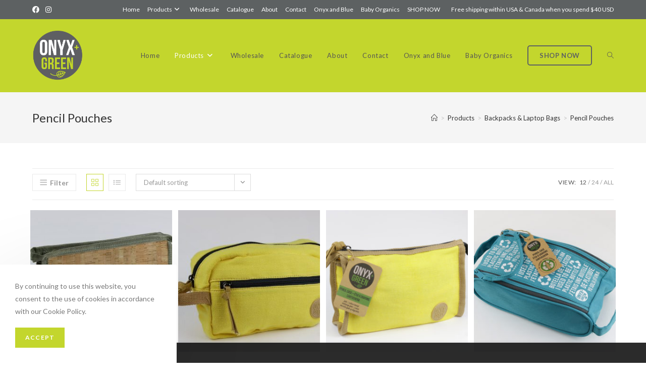

--- FILE ---
content_type: text/html; charset=UTF-8
request_url: https://www.onyxandgreen.com/product-category/backpacks-bags/pouches/?products-per-page=12
body_size: 128755
content:
<!DOCTYPE html>
<html class="html" lang="en-US">
<head>
	<meta charset="UTF-8">
	<link rel="profile" href="https://gmpg.org/xfn/11">

	<title>Pencil Pouches &#8211; ONYX and Green</title>
<meta name='robots' content='max-image-preview:large' />
<meta name="viewport" content="width=device-width, initial-scale=1"><link rel='dns-prefetch' href='//www.onyxandgreen.com' />
<link rel='dns-prefetch' href='//fonts.googleapis.com' />
<link rel="alternate" type="application/rss+xml" title="ONYX and Green &raquo; Feed" href="https://www.onyxandgreen.com/feed/" />
<link rel="alternate" type="application/rss+xml" title="ONYX and Green &raquo; Comments Feed" href="https://www.onyxandgreen.com/comments/feed/" />
<link rel="alternate" type="application/rss+xml" title="ONYX and Green &raquo; Pencil Pouches Category Feed" href="https://www.onyxandgreen.com/product-category/backpacks-bags/pouches/feed/" />
<style id='wp-img-auto-sizes-contain-inline-css'>
img:is([sizes=auto i],[sizes^="auto," i]){contain-intrinsic-size:3000px 1500px}
/*# sourceURL=wp-img-auto-sizes-contain-inline-css */
</style>
<style id='wp-emoji-styles-inline-css'>

	img.wp-smiley, img.emoji {
		display: inline !important;
		border: none !important;
		box-shadow: none !important;
		height: 1em !important;
		width: 1em !important;
		margin: 0 0.07em !important;
		vertical-align: -0.1em !important;
		background: none !important;
		padding: 0 !important;
	}
/*# sourceURL=wp-emoji-styles-inline-css */
</style>
<link rel='stylesheet' id='wp-block-library-css' href='https://www.onyxandgreen.com/wp-includes/css/dist/block-library/style.min.css?ver=6.9' media='all' />
<style id='global-styles-inline-css'>
:root{--wp--preset--aspect-ratio--square: 1;--wp--preset--aspect-ratio--4-3: 4/3;--wp--preset--aspect-ratio--3-4: 3/4;--wp--preset--aspect-ratio--3-2: 3/2;--wp--preset--aspect-ratio--2-3: 2/3;--wp--preset--aspect-ratio--16-9: 16/9;--wp--preset--aspect-ratio--9-16: 9/16;--wp--preset--color--black: #000000;--wp--preset--color--cyan-bluish-gray: #abb8c3;--wp--preset--color--white: #ffffff;--wp--preset--color--pale-pink: #f78da7;--wp--preset--color--vivid-red: #cf2e2e;--wp--preset--color--luminous-vivid-orange: #ff6900;--wp--preset--color--luminous-vivid-amber: #fcb900;--wp--preset--color--light-green-cyan: #7bdcb5;--wp--preset--color--vivid-green-cyan: #00d084;--wp--preset--color--pale-cyan-blue: #8ed1fc;--wp--preset--color--vivid-cyan-blue: #0693e3;--wp--preset--color--vivid-purple: #9b51e0;--wp--preset--gradient--vivid-cyan-blue-to-vivid-purple: linear-gradient(135deg,rgb(6,147,227) 0%,rgb(155,81,224) 100%);--wp--preset--gradient--light-green-cyan-to-vivid-green-cyan: linear-gradient(135deg,rgb(122,220,180) 0%,rgb(0,208,130) 100%);--wp--preset--gradient--luminous-vivid-amber-to-luminous-vivid-orange: linear-gradient(135deg,rgb(252,185,0) 0%,rgb(255,105,0) 100%);--wp--preset--gradient--luminous-vivid-orange-to-vivid-red: linear-gradient(135deg,rgb(255,105,0) 0%,rgb(207,46,46) 100%);--wp--preset--gradient--very-light-gray-to-cyan-bluish-gray: linear-gradient(135deg,rgb(238,238,238) 0%,rgb(169,184,195) 100%);--wp--preset--gradient--cool-to-warm-spectrum: linear-gradient(135deg,rgb(74,234,220) 0%,rgb(151,120,209) 20%,rgb(207,42,186) 40%,rgb(238,44,130) 60%,rgb(251,105,98) 80%,rgb(254,248,76) 100%);--wp--preset--gradient--blush-light-purple: linear-gradient(135deg,rgb(255,206,236) 0%,rgb(152,150,240) 100%);--wp--preset--gradient--blush-bordeaux: linear-gradient(135deg,rgb(254,205,165) 0%,rgb(254,45,45) 50%,rgb(107,0,62) 100%);--wp--preset--gradient--luminous-dusk: linear-gradient(135deg,rgb(255,203,112) 0%,rgb(199,81,192) 50%,rgb(65,88,208) 100%);--wp--preset--gradient--pale-ocean: linear-gradient(135deg,rgb(255,245,203) 0%,rgb(182,227,212) 50%,rgb(51,167,181) 100%);--wp--preset--gradient--electric-grass: linear-gradient(135deg,rgb(202,248,128) 0%,rgb(113,206,126) 100%);--wp--preset--gradient--midnight: linear-gradient(135deg,rgb(2,3,129) 0%,rgb(40,116,252) 100%);--wp--preset--font-size--small: 13px;--wp--preset--font-size--medium: 20px;--wp--preset--font-size--large: 36px;--wp--preset--font-size--x-large: 42px;--wp--preset--spacing--20: 0.44rem;--wp--preset--spacing--30: 0.67rem;--wp--preset--spacing--40: 1rem;--wp--preset--spacing--50: 1.5rem;--wp--preset--spacing--60: 2.25rem;--wp--preset--spacing--70: 3.38rem;--wp--preset--spacing--80: 5.06rem;--wp--preset--shadow--natural: 6px 6px 9px rgba(0, 0, 0, 0.2);--wp--preset--shadow--deep: 12px 12px 50px rgba(0, 0, 0, 0.4);--wp--preset--shadow--sharp: 6px 6px 0px rgba(0, 0, 0, 0.2);--wp--preset--shadow--outlined: 6px 6px 0px -3px rgb(255, 255, 255), 6px 6px rgb(0, 0, 0);--wp--preset--shadow--crisp: 6px 6px 0px rgb(0, 0, 0);}:where(.is-layout-flex){gap: 0.5em;}:where(.is-layout-grid){gap: 0.5em;}body .is-layout-flex{display: flex;}.is-layout-flex{flex-wrap: wrap;align-items: center;}.is-layout-flex > :is(*, div){margin: 0;}body .is-layout-grid{display: grid;}.is-layout-grid > :is(*, div){margin: 0;}:where(.wp-block-columns.is-layout-flex){gap: 2em;}:where(.wp-block-columns.is-layout-grid){gap: 2em;}:where(.wp-block-post-template.is-layout-flex){gap: 1.25em;}:where(.wp-block-post-template.is-layout-grid){gap: 1.25em;}.has-black-color{color: var(--wp--preset--color--black) !important;}.has-cyan-bluish-gray-color{color: var(--wp--preset--color--cyan-bluish-gray) !important;}.has-white-color{color: var(--wp--preset--color--white) !important;}.has-pale-pink-color{color: var(--wp--preset--color--pale-pink) !important;}.has-vivid-red-color{color: var(--wp--preset--color--vivid-red) !important;}.has-luminous-vivid-orange-color{color: var(--wp--preset--color--luminous-vivid-orange) !important;}.has-luminous-vivid-amber-color{color: var(--wp--preset--color--luminous-vivid-amber) !important;}.has-light-green-cyan-color{color: var(--wp--preset--color--light-green-cyan) !important;}.has-vivid-green-cyan-color{color: var(--wp--preset--color--vivid-green-cyan) !important;}.has-pale-cyan-blue-color{color: var(--wp--preset--color--pale-cyan-blue) !important;}.has-vivid-cyan-blue-color{color: var(--wp--preset--color--vivid-cyan-blue) !important;}.has-vivid-purple-color{color: var(--wp--preset--color--vivid-purple) !important;}.has-black-background-color{background-color: var(--wp--preset--color--black) !important;}.has-cyan-bluish-gray-background-color{background-color: var(--wp--preset--color--cyan-bluish-gray) !important;}.has-white-background-color{background-color: var(--wp--preset--color--white) !important;}.has-pale-pink-background-color{background-color: var(--wp--preset--color--pale-pink) !important;}.has-vivid-red-background-color{background-color: var(--wp--preset--color--vivid-red) !important;}.has-luminous-vivid-orange-background-color{background-color: var(--wp--preset--color--luminous-vivid-orange) !important;}.has-luminous-vivid-amber-background-color{background-color: var(--wp--preset--color--luminous-vivid-amber) !important;}.has-light-green-cyan-background-color{background-color: var(--wp--preset--color--light-green-cyan) !important;}.has-vivid-green-cyan-background-color{background-color: var(--wp--preset--color--vivid-green-cyan) !important;}.has-pale-cyan-blue-background-color{background-color: var(--wp--preset--color--pale-cyan-blue) !important;}.has-vivid-cyan-blue-background-color{background-color: var(--wp--preset--color--vivid-cyan-blue) !important;}.has-vivid-purple-background-color{background-color: var(--wp--preset--color--vivid-purple) !important;}.has-black-border-color{border-color: var(--wp--preset--color--black) !important;}.has-cyan-bluish-gray-border-color{border-color: var(--wp--preset--color--cyan-bluish-gray) !important;}.has-white-border-color{border-color: var(--wp--preset--color--white) !important;}.has-pale-pink-border-color{border-color: var(--wp--preset--color--pale-pink) !important;}.has-vivid-red-border-color{border-color: var(--wp--preset--color--vivid-red) !important;}.has-luminous-vivid-orange-border-color{border-color: var(--wp--preset--color--luminous-vivid-orange) !important;}.has-luminous-vivid-amber-border-color{border-color: var(--wp--preset--color--luminous-vivid-amber) !important;}.has-light-green-cyan-border-color{border-color: var(--wp--preset--color--light-green-cyan) !important;}.has-vivid-green-cyan-border-color{border-color: var(--wp--preset--color--vivid-green-cyan) !important;}.has-pale-cyan-blue-border-color{border-color: var(--wp--preset--color--pale-cyan-blue) !important;}.has-vivid-cyan-blue-border-color{border-color: var(--wp--preset--color--vivid-cyan-blue) !important;}.has-vivid-purple-border-color{border-color: var(--wp--preset--color--vivid-purple) !important;}.has-vivid-cyan-blue-to-vivid-purple-gradient-background{background: var(--wp--preset--gradient--vivid-cyan-blue-to-vivid-purple) !important;}.has-light-green-cyan-to-vivid-green-cyan-gradient-background{background: var(--wp--preset--gradient--light-green-cyan-to-vivid-green-cyan) !important;}.has-luminous-vivid-amber-to-luminous-vivid-orange-gradient-background{background: var(--wp--preset--gradient--luminous-vivid-amber-to-luminous-vivid-orange) !important;}.has-luminous-vivid-orange-to-vivid-red-gradient-background{background: var(--wp--preset--gradient--luminous-vivid-orange-to-vivid-red) !important;}.has-very-light-gray-to-cyan-bluish-gray-gradient-background{background: var(--wp--preset--gradient--very-light-gray-to-cyan-bluish-gray) !important;}.has-cool-to-warm-spectrum-gradient-background{background: var(--wp--preset--gradient--cool-to-warm-spectrum) !important;}.has-blush-light-purple-gradient-background{background: var(--wp--preset--gradient--blush-light-purple) !important;}.has-blush-bordeaux-gradient-background{background: var(--wp--preset--gradient--blush-bordeaux) !important;}.has-luminous-dusk-gradient-background{background: var(--wp--preset--gradient--luminous-dusk) !important;}.has-pale-ocean-gradient-background{background: var(--wp--preset--gradient--pale-ocean) !important;}.has-electric-grass-gradient-background{background: var(--wp--preset--gradient--electric-grass) !important;}.has-midnight-gradient-background{background: var(--wp--preset--gradient--midnight) !important;}.has-small-font-size{font-size: var(--wp--preset--font-size--small) !important;}.has-medium-font-size{font-size: var(--wp--preset--font-size--medium) !important;}.has-large-font-size{font-size: var(--wp--preset--font-size--large) !important;}.has-x-large-font-size{font-size: var(--wp--preset--font-size--x-large) !important;}
/*# sourceURL=global-styles-inline-css */
</style>

<style id='classic-theme-styles-inline-css'>
/*! This file is auto-generated */
.wp-block-button__link{color:#fff;background-color:#32373c;border-radius:9999px;box-shadow:none;text-decoration:none;padding:calc(.667em + 2px) calc(1.333em + 2px);font-size:1.125em}.wp-block-file__button{background:#32373c;color:#fff;text-decoration:none}
/*# sourceURL=/wp-includes/css/classic-themes.min.css */
</style>
<style id='woocommerce-inline-inline-css'>
.woocommerce form .form-row .required { visibility: visible; }
/*# sourceURL=woocommerce-inline-inline-css */
</style>
<link rel='preload' as='font' type='font/woff2' crossorigin='anonymous' id='tinvwl-webfont-font-css' href='https://www.onyxandgreen.com/wp-content/plugins/ti-woocommerce-wishlist/assets/fonts/tinvwl-webfont.woff2?ver=xu2uyi' media='all' />
<link rel='stylesheet' id='tinvwl-webfont-css' href='https://www.onyxandgreen.com/wp-content/plugins/ti-woocommerce-wishlist/assets/css/webfont.min.css?ver=2.8.2' media='all' />
<link rel='stylesheet' id='tinvwl-css' href='https://www.onyxandgreen.com/wp-content/plugins/ti-woocommerce-wishlist/assets/css/public.min.css?ver=2.8.2' media='all' />
<link rel='stylesheet' id='oceanwp-woo-mini-cart-css' href='https://www.onyxandgreen.com/wp-content/themes/oceanwp/assets/css/woo/woo-mini-cart.min.css?ver=6.9' media='all' />
<link rel='stylesheet' id='font-awesome-css' href='https://www.onyxandgreen.com/wp-content/themes/oceanwp/assets/fonts/fontawesome/css/all.min.css?ver=6.4.2' media='all' />
<link rel='stylesheet' id='simple-line-icons-css' href='https://www.onyxandgreen.com/wp-content/themes/oceanwp/assets/css/third/simple-line-icons.min.css?ver=2.4.0' media='all' />
<link rel='stylesheet' id='oceanwp-style-css' href='https://www.onyxandgreen.com/wp-content/themes/oceanwp/assets/css/style.min.css?ver=3.5.4' media='all' />
<link rel='stylesheet' id='oceanwp-google-font-lato-css' href='//fonts.googleapis.com/css?family=Lato%3A100%2C200%2C300%2C400%2C500%2C600%2C700%2C800%2C900%2C100i%2C200i%2C300i%2C400i%2C500i%2C600i%2C700i%2C800i%2C900i&#038;subset=latin&#038;display=swap&#038;ver=6.9' media='all' />
<link rel='stylesheet' id='dflip-style-css' href='https://www.onyxandgreen.com/wp-content/plugins/3d-flipbook-dflip-lite/assets/css/dflip.min.css?ver=2.2.32' media='all' />
<link rel='stylesheet' id='oceanwp-woocommerce-css' href='https://www.onyxandgreen.com/wp-content/themes/oceanwp/assets/css/woo/woocommerce.min.css?ver=6.9' media='all' />
<link rel='stylesheet' id='oceanwp-woo-star-font-css' href='https://www.onyxandgreen.com/wp-content/themes/oceanwp/assets/css/woo/woo-star-font.min.css?ver=6.9' media='all' />
<link rel='stylesheet' id='oceanwp-woo-quick-view-css' href='https://www.onyxandgreen.com/wp-content/themes/oceanwp/assets/css/woo/woo-quick-view.min.css?ver=6.9' media='all' />
<link rel='stylesheet' id='oceanwp-wishlist-css' href='https://www.onyxandgreen.com/wp-content/themes/oceanwp/assets/css/woo/wishlist.min.css?ver=6.9' media='all' />
<link rel='stylesheet' id='oe-widgets-style-css' href='https://www.onyxandgreen.com/wp-content/plugins/ocean-extra/assets/css/widgets.css?ver=6.9' media='all' />
<link rel='stylesheet' id='ow-perfect-scrollbar-css' href='https://www.onyxandgreen.com/wp-content/themes/oceanwp/assets/css/third/perfect-scrollbar.css?ver=1.5.0' media='all' />
<link rel='stylesheet' id='omw-styles-css' href='https://www.onyxandgreen.com/wp-content/plugins/ocean-modal-window/assets/css/style.min.css?ver=6.9' media='all' />
<link rel='stylesheet' id='ops-swiper-css' href='https://www.onyxandgreen.com/wp-content/plugins/ocean-posts-slider/assets/vendors/swiper/swiper-bundle.min.css?ver=6.9' media='all' />
<link rel='stylesheet' id='ops-styles-css' href='https://www.onyxandgreen.com/wp-content/plugins/ocean-posts-slider/assets/css/style.min.css?ver=6.9' media='all' />
<link rel='stylesheet' id='ops-product-share-style-css' href='https://www.onyxandgreen.com/wp-content/plugins/ocean-product-sharing/assets/css/style.min.css?ver=6.9' media='all' />
<link rel='stylesheet' id='oss-social-share-style-css' href='https://www.onyxandgreen.com/wp-content/plugins/ocean-social-sharing/assets/css/style.min.css?ver=6.9' media='all' />
<link rel='stylesheet' id='ocean-cookie-notice-css' href='https://www.onyxandgreen.com/wp-content/plugins/ocean-cookie-notice/assets/css/style.min.css?ver=6.9' media='all' />
<link rel='stylesheet' id='ofc-style-css' href='https://www.onyxandgreen.com/wp-content/plugins/ocean-footer-callout/assets/css/style.min.css?ver=6.9' media='all' />
<link rel='stylesheet' id='oig-style-css' href='https://www.onyxandgreen.com/wp-content/plugins/ocean-instagram/assets/css/style.min.css?ver=6.9' media='all' />
<link rel='stylesheet' id='opl-style-css' href='https://www.onyxandgreen.com/wp-content/plugins/ocean-popup-login/assets/css/style.min.css?ver=6.9' media='all' />
<link rel='stylesheet' id='op-photoswipe-css' href='https://www.onyxandgreen.com/wp-content/plugins/ocean-portfolio/assets/vendors/PhotoSwipe/photoswipe.css?ver=6.9' media='all' />
<link rel='stylesheet' id='op-photoswipe-default-skin-css' href='https://www.onyxandgreen.com/wp-content/plugins/ocean-portfolio/assets/vendors/PhotoSwipe/default-skin/default-skin.css?ver=6.9' media='all' />
<link rel='stylesheet' id='op-style-css' href='https://www.onyxandgreen.com/wp-content/plugins/ocean-portfolio/assets/css/style.min.css?ver=6.9' media='all' />
<link rel='stylesheet' id='osp-side-panel-style-css' href='https://www.onyxandgreen.com/wp-content/plugins/ocean-side-panel/assets/css/style.min.css?ver=6.9' media='all' />
<link rel='stylesheet' id='oceanwp-hamburgers-css' href='https://www.onyxandgreen.com/wp-content/themes/oceanwp/assets/css/third/hamburgers/hamburgers.min.css?ver=3.5.4' media='all' />
<link rel='stylesheet' id='oceanwp-squeeze-css' href='https://www.onyxandgreen.com/wp-content/themes/oceanwp/assets/css/third/hamburgers/types/squeeze.css?ver=3.5.4' media='all' />
<link rel='stylesheet' id='osf-style-css' href='https://www.onyxandgreen.com/wp-content/plugins/ocean-sticky-footer/assets/css/style.min.css?ver=6.9' media='all' />
<link rel='stylesheet' id='osh-styles-css' href='https://www.onyxandgreen.com/wp-content/plugins/ocean-sticky-header/assets/css/style.min.css?ver=6.9' media='all' />
<link rel='stylesheet' id='owp-style-css' href='https://www.onyxandgreen.com/wp-content/plugins/ocean-woo-popup-premium/assets/css/style.min.css?ver=6.9' media='all' />
<script type="text/template" id="tmpl-variation-template">
	<div class="woocommerce-variation-description">{{{ data.variation.variation_description }}}</div>
	<div class="woocommerce-variation-price">{{{ data.variation.price_html }}}</div>
	<div class="woocommerce-variation-availability">{{{ data.variation.availability_html }}}</div>
</script>
<script type="text/template" id="tmpl-unavailable-variation-template">
	<p>Sorry, this product is unavailable. Please choose a different combination.</p>
</script>
<!--n2css--><script src="https://www.onyxandgreen.com/wp-includes/js/jquery/jquery.min.js?ver=3.7.1" id="jquery-core-js"></script>
<script src="https://www.onyxandgreen.com/wp-includes/js/jquery/jquery-migrate.min.js?ver=3.4.1" id="jquery-migrate-js"></script>
<script src="https://www.onyxandgreen.com/wp-content/plugins/woocommerce/assets/js/jquery-blockui/jquery.blockUI.min.js?ver=2.7.0-wc.8.6.1" id="jquery-blockui-js" data-wp-strategy="defer"></script>
<script id="wc-add-to-cart-js-extra">
var wc_add_to_cart_params = {"ajax_url":"/wp-admin/admin-ajax.php","wc_ajax_url":"/?wc-ajax=%%endpoint%%","i18n_view_cart":"View cart","cart_url":"https://www.onyxandgreen.com/?page_id=6","is_cart":"","cart_redirect_after_add":"no"};
//# sourceURL=wc-add-to-cart-js-extra
</script>
<script src="https://www.onyxandgreen.com/wp-content/plugins/woocommerce/assets/js/frontend/add-to-cart.min.js?ver=8.6.1" id="wc-add-to-cart-js" defer data-wp-strategy="defer"></script>
<script src="https://www.onyxandgreen.com/wp-content/plugins/woocommerce/assets/js/js-cookie/js.cookie.min.js?ver=2.1.4-wc.8.6.1" id="js-cookie-js" data-wp-strategy="defer"></script>
<script id="woocommerce-js-extra">
var woocommerce_params = {"ajax_url":"/wp-admin/admin-ajax.php","wc_ajax_url":"/?wc-ajax=%%endpoint%%"};
//# sourceURL=woocommerce-js-extra
</script>
<script src="https://www.onyxandgreen.com/wp-content/plugins/woocommerce/assets/js/frontend/woocommerce.min.js?ver=8.6.1" id="woocommerce-js" defer data-wp-strategy="defer"></script>
<script src="https://www.onyxandgreen.com/wp-includes/js/underscore.min.js?ver=1.13.7" id="underscore-js"></script>
<script id="wp-util-js-extra">
var _wpUtilSettings = {"ajax":{"url":"/wp-admin/admin-ajax.php"}};
//# sourceURL=wp-util-js-extra
</script>
<script src="https://www.onyxandgreen.com/wp-includes/js/wp-util.min.js?ver=6.9" id="wp-util-js"></script>
<script id="wc-add-to-cart-variation-js-extra">
var wc_add_to_cart_variation_params = {"wc_ajax_url":"/?wc-ajax=%%endpoint%%","i18n_no_matching_variations_text":"Sorry, no products matched your selection. Please choose a different combination.","i18n_make_a_selection_text":"Please select some product options before adding this product to your cart.","i18n_unavailable_text":"Sorry, this product is unavailable. Please choose a different combination."};
//# sourceURL=wc-add-to-cart-variation-js-extra
</script>
<script src="https://www.onyxandgreen.com/wp-content/plugins/woocommerce/assets/js/frontend/add-to-cart-variation.min.js?ver=8.6.1" id="wc-add-to-cart-variation-js" defer data-wp-strategy="defer"></script>
<script src="https://www.onyxandgreen.com/wp-content/plugins/woocommerce/assets/js/flexslider/jquery.flexslider.min.js?ver=2.7.2-wc.8.6.1" id="flexslider-js" defer data-wp-strategy="defer"></script>
<link rel="https://api.w.org/" href="https://www.onyxandgreen.com/wp-json/" /><link rel="alternate" title="JSON" type="application/json" href="https://www.onyxandgreen.com/wp-json/wp/v2/product_cat/68" /><link rel="EditURI" type="application/rsd+xml" title="RSD" href="https://www.onyxandgreen.com/xmlrpc.php?rsd" />
<meta name="generator" content="WordPress 6.9" />
<meta name="generator" content="WooCommerce 8.6.1" />
	<noscript><style>.woocommerce-product-gallery{ opacity: 1 !important; }</style></noscript>
	<meta name="generator" content="Elementor 3.20.1; features: e_optimized_assets_loading, additional_custom_breakpoints, block_editor_assets_optimize, e_image_loading_optimization; settings: css_print_method-external, google_font-enabled, font_display-auto">
<style>.recentcomments a{display:inline !important;padding:0 !important;margin:0 !important;}</style><link rel="icon" href="https://www.onyxandgreen.com/wp-content/uploads/2021/02/favicon_notext.png" sizes="32x32" />
<link rel="icon" href="https://www.onyxandgreen.com/wp-content/uploads/2021/02/favicon_notext.png" sizes="192x192" />
<link rel="apple-touch-icon" href="https://www.onyxandgreen.com/wp-content/uploads/2021/02/favicon_notext.png" />
<meta name="msapplication-TileImage" content="https://www.onyxandgreen.com/wp-content/uploads/2021/02/favicon_notext.png" />
		<style id="wp-custom-css">
			.oceanwp-about-me .oceanwp-about-me-avatar img{border-radius:0}.oceanwp-about-me-text.clr{margin:20px 0 20px 0}.my-work-button a span{border:solid 2px #5d6162;border-radius:5px !important;padding-top:10px !important;padding-bottom:10px !important;color:#5d6162 !important}.my-work-button a span:hover{border:solid 2px #ffff;padding-top:10px !important;padding-bottom:10px !important;background-color:transparent !important;color:#ffff !important}.woocommerce-loop-category__title mark.count{display:none !important}#site-header.top-header #site-logo{padding-top:10px !important;padding-bottom:10px !important}		</style>
		<!-- OceanWP CSS -->
<style type="text/css">
/* General CSS */.woocommerce-MyAccount-navigation ul li a:before,.woocommerce-checkout .woocommerce-info a,.woocommerce-checkout #payment ul.payment_methods .wc_payment_method>input[type=radio]:first-child:checked+label:before,.woocommerce-checkout #payment .payment_method_paypal .about_paypal,.woocommerce ul.products li.product li.category a:hover,.woocommerce ul.products li.product .button:hover,.woocommerce ul.products li.product .product-inner .added_to_cart:hover,.product_meta .posted_in a:hover,.product_meta .tagged_as a:hover,.woocommerce div.product .woocommerce-tabs ul.tabs li a:hover,.woocommerce div.product .woocommerce-tabs ul.tabs li.active a,.woocommerce .oceanwp-grid-list a.active,.woocommerce .oceanwp-grid-list a:hover,.woocommerce .oceanwp-off-canvas-filter:hover,.widget_shopping_cart ul.cart_list li .owp-grid-wrap .owp-grid a.remove:hover,.widget_product_categories li a:hover ~ .count,.widget_layered_nav li a:hover ~ .count,.woocommerce ul.products li.product:not(.product-category) .woo-entry-buttons li a:hover,a:hover,a.light:hover,.theme-heading .text::before,.theme-heading .text::after,#top-bar-content >a:hover,#top-bar-social li.oceanwp-email a:hover,#site-navigation-wrap .dropdown-menu >li >a:hover,#site-header.medium-header #medium-searchform button:hover,.oceanwp-mobile-menu-icon a:hover,.blog-entry.post .blog-entry-header .entry-title a:hover,.blog-entry.post .blog-entry-readmore a:hover,.blog-entry.thumbnail-entry .blog-entry-category a,ul.meta li a:hover,.dropcap,.single nav.post-navigation .nav-links .title,body .related-post-title a:hover,body #wp-calendar caption,body .contact-info-widget.default i,body .contact-info-widget.big-icons i,body .custom-links-widget .oceanwp-custom-links li a:hover,body .custom-links-widget .oceanwp-custom-links li a:hover:before,body .posts-thumbnails-widget li a:hover,body .social-widget li.oceanwp-email a:hover,.comment-author .comment-meta .comment-reply-link,#respond #cancel-comment-reply-link:hover,#footer-widgets .footer-box a:hover,#footer-bottom a:hover,#footer-bottom #footer-bottom-menu a:hover,.sidr a:hover,.sidr-class-dropdown-toggle:hover,.sidr-class-menu-item-has-children.active >a,.sidr-class-menu-item-has-children.active >a >.sidr-class-dropdown-toggle,input[type=checkbox]:checked:before,.oceanwp-post-list.one .oceanwp-post-category:hover,.oceanwp-post-list.one .oceanwp-post-category:hover a,.oceanwp-post-list.two .slick-arrow:hover,.oceanwp-post-list.two article:hover .oceanwp-post-category,.oceanwp-post-list.two article:hover .oceanwp-post-category a{color:#c3d62d}.woocommerce .oceanwp-grid-list a.active .owp-icon use,.woocommerce .oceanwp-grid-list a:hover .owp-icon use,.single nav.post-navigation .nav-links .title .owp-icon use,.blog-entry.post .blog-entry-readmore a:hover .owp-icon use,body .contact-info-widget.default .owp-icon use,body .contact-info-widget.big-icons .owp-icon use{stroke:#c3d62d}.woocommerce div.product div.images .open-image,.wcmenucart-details.count,.woocommerce-message a,.woocommerce-error a,.woocommerce-info a,.woocommerce .widget_price_filter .ui-slider .ui-slider-handle,.woocommerce .widget_price_filter .ui-slider .ui-slider-range,.owp-product-nav li a.owp-nav-link:hover,.woocommerce div.product.owp-tabs-layout-vertical .woocommerce-tabs ul.tabs li a:after,.woocommerce .widget_product_categories li.current-cat >a ~ .count,.woocommerce .widget_product_categories li.current-cat >a:before,.woocommerce .widget_layered_nav li.chosen a ~ .count,.woocommerce .widget_layered_nav li.chosen a:before,#owp-checkout-timeline .active .timeline-wrapper,.bag-style:hover .wcmenucart-cart-icon .wcmenucart-count,.show-cart .wcmenucart-cart-icon .wcmenucart-count,.woocommerce ul.products li.product:not(.product-category) .image-wrap .button,input[type="button"],input[type="reset"],input[type="submit"],button[type="submit"],.button,#site-navigation-wrap .dropdown-menu >li.btn >a >span,.thumbnail:hover i,.post-quote-content,.omw-modal .omw-close-modal,body .contact-info-widget.big-icons li:hover i,body div.wpforms-container-full .wpforms-form input[type=submit],body div.wpforms-container-full .wpforms-form button[type=submit],body div.wpforms-container-full .wpforms-form .wpforms-page-button,.oceanwp-post-list.one .readmore:hover,.oceanwp-post-list.one .oceanwp-post-category,.oceanwp-post-list.two .oceanwp-post-category,.oceanwp-post-list.two article:hover .slide-overlay-wrap,#opl-login-form .opl-button,#opl-login-form .input-wrap .opl-focus-line{background-color:#c3d62d}.thumbnail:hover .link-post-svg-icon{background-color:#c3d62d}body .contact-info-widget.big-icons li:hover .owp-icon{background-color:#c3d62d}.current-shop-items-dropdown{border-top-color:#c3d62d}.woocommerce div.product .woocommerce-tabs ul.tabs li.active a{border-bottom-color:#c3d62d}.wcmenucart-details.count:before{border-color:#c3d62d}.woocommerce ul.products li.product .button:hover{border-color:#c3d62d}.woocommerce ul.products li.product .product-inner .added_to_cart:hover{border-color:#c3d62d}.woocommerce div.product .woocommerce-tabs ul.tabs li.active a{border-color:#c3d62d}.woocommerce .oceanwp-grid-list a.active{border-color:#c3d62d}.woocommerce .oceanwp-grid-list a:hover{border-color:#c3d62d}.woocommerce .oceanwp-off-canvas-filter:hover{border-color:#c3d62d}.owp-product-nav li a.owp-nav-link:hover{border-color:#c3d62d}.widget_shopping_cart_content .buttons .button:first-child:hover{border-color:#c3d62d}.widget_shopping_cart ul.cart_list li .owp-grid-wrap .owp-grid a.remove:hover{border-color:#c3d62d}.widget_product_categories li a:hover ~ .count{border-color:#c3d62d}.woocommerce .widget_product_categories li.current-cat >a ~ .count{border-color:#c3d62d}.woocommerce .widget_product_categories li.current-cat >a:before{border-color:#c3d62d}.widget_layered_nav li a:hover ~ .count{border-color:#c3d62d}.woocommerce .widget_layered_nav li.chosen a ~ .count{border-color:#c3d62d}.woocommerce .widget_layered_nav li.chosen a:before{border-color:#c3d62d}#owp-checkout-timeline.arrow .active .timeline-wrapper:before{border-top-color:#c3d62d;border-bottom-color:#c3d62d}#owp-checkout-timeline.arrow .active .timeline-wrapper:after{border-left-color:#c3d62d;border-right-color:#c3d62d}.bag-style:hover .wcmenucart-cart-icon .wcmenucart-count{border-color:#c3d62d}.bag-style:hover .wcmenucart-cart-icon .wcmenucart-count:after{border-color:#c3d62d}.show-cart .wcmenucart-cart-icon .wcmenucart-count{border-color:#c3d62d}.show-cart .wcmenucart-cart-icon .wcmenucart-count:after{border-color:#c3d62d}.woocommerce ul.products li.product:not(.product-category) .woo-product-gallery .active a{border-color:#c3d62d}.woocommerce ul.products li.product:not(.product-category) .woo-product-gallery a:hover{border-color:#c3d62d}.widget-title{border-color:#c3d62d}blockquote{border-color:#c3d62d}#searchform-dropdown{border-color:#c3d62d}.dropdown-menu .sub-menu{border-color:#c3d62d}.blog-entry.large-entry .blog-entry-readmore a:hover{border-color:#c3d62d}.oceanwp-newsletter-form-wrap input[type="email"]:focus{border-color:#c3d62d}.social-widget li.oceanwp-email a:hover{border-color:#c3d62d}#respond #cancel-comment-reply-link:hover{border-color:#c3d62d}body .contact-info-widget.big-icons li:hover i{border-color:#c3d62d}#footer-widgets .oceanwp-newsletter-form-wrap input[type="email"]:focus{border-color:#c3d62d}.oceanwp-post-list.one .readmore:hover{border-color:#c3d62d}blockquote,.wp-block-quote{border-left-color:#c3d62d}body .contact-info-widget.big-icons li:hover .owp-icon{border-color:#c3d62d}.woocommerce div.product div.images .open-image:hover,.woocommerce-error a:hover,.woocommerce-info a:hover,.woocommerce-message a:hover,.woocommerce-message a:focus,.woocommerce .button:focus,.woocommerce ul.products li.product:not(.product-category) .image-wrap .button:hover,input[type="button"]:hover,input[type="reset"]:hover,input[type="submit"]:hover,button[type="submit"]:hover,input[type="button"]:focus,input[type="reset"]:focus,input[type="submit"]:focus,button[type="submit"]:focus,.button:hover,.button:focus,#site-navigation-wrap .dropdown-menu >li.btn >a:hover >span,.post-quote-author,.omw-modal .omw-close-modal:hover,body div.wpforms-container-full .wpforms-form input[type=submit]:hover,body div.wpforms-container-full .wpforms-form button[type=submit]:hover,body div.wpforms-container-full .wpforms-form .wpforms-page-button:hover,#opl-login-form .opl-button:active,#opl-login-form .opl-button:hover{background-color:rgba(221,51,51,0)}a:hover{color:#c3d62d}a:hover .owp-icon use{stroke:#c3d62d}#scroll-top{bottom:10px}#scroll-top{background-color:#c3d62d}#scroll-top:hover{background-color:#5d6162}body .theme-button,body input[type="submit"],body button[type="submit"],body button,body .button,body div.wpforms-container-full .wpforms-form input[type=submit],body div.wpforms-container-full .wpforms-form button[type=submit],body div.wpforms-container-full .wpforms-form .wpforms-page-button{background-color:#c3d62d}body .theme-button:hover,body input[type="submit"]:hover,body button[type="submit"]:hover,body button:hover,body .button:hover,body div.wpforms-container-full .wpforms-form input[type=submit]:hover,body div.wpforms-container-full .wpforms-form input[type=submit]:active,body div.wpforms-container-full .wpforms-form button[type=submit]:hover,body div.wpforms-container-full .wpforms-form button[type=submit]:active,body div.wpforms-container-full .wpforms-form .wpforms-page-button:hover,body div.wpforms-container-full .wpforms-form .wpforms-page-button:active{background-color:#5d6162}/* Header CSS */#site-logo #site-logo-inner,.oceanwp-social-menu .social-menu-inner,#site-header.full_screen-header .menu-bar-inner,.after-header-content .after-header-content-inner{height:145px}#site-navigation-wrap .dropdown-menu >li >a,.oceanwp-mobile-menu-icon a,.mobile-menu-close,.after-header-content-inner >a{line-height:145px}#site-header,.has-transparent-header .is-sticky #site-header,.has-vh-transparent .is-sticky #site-header.vertical-header,#searchform-header-replace{background-color:#c3d62d}#site-header.has-header-media .overlay-header-media{background-color:rgba(0,0,0,0.5)}#site-logo #site-logo-inner a img,#site-header.center-header #site-navigation-wrap .middle-site-logo a img{max-width:100px}@media (max-width:480px){#site-logo #site-logo-inner a img,#site-header.center-header #site-navigation-wrap .middle-site-logo a img{max-width:80px}}#site-header #site-logo #site-logo-inner a img,#site-header.center-header #site-navigation-wrap .middle-site-logo a img{max-height:100px}@media (max-width:480px){#site-header #site-logo #site-logo-inner a img,#site-header.center-header #site-navigation-wrap .middle-site-logo a img{max-height:80px}}#site-logo a.site-logo-text{color:#ffffff}#site-logo a.site-logo-text:hover{color:#ededed}#site-navigation-wrap .dropdown-menu >li >a:hover,.oceanwp-mobile-menu-icon a:hover,#searchform-header-replace-close:hover{color:#ffffff}#site-navigation-wrap .dropdown-menu >li >a:hover .owp-icon use,.oceanwp-mobile-menu-icon a:hover .owp-icon use,#searchform-header-replace-close:hover .owp-icon use{stroke:#ffffff}#site-navigation-wrap .dropdown-menu >.current-menu-item >a,#site-navigation-wrap .dropdown-menu >.current-menu-ancestor >a,#site-navigation-wrap .dropdown-menu >.current-menu-item >a:hover,#site-navigation-wrap .dropdown-menu >.current-menu-ancestor >a:hover{color:#ffffff}.dropdown-menu .sub-menu,#searchform-dropdown,.current-shop-items-dropdown{border-color:rgba(120,9,255,0)}.dropdown-menu ul li a.menu-link:hover{background-color:#c3d62d}#sidr,#mobile-dropdown{background-color:rgba(255,255,255,0.86)}body .sidr a:hover,body .sidr-class-dropdown-toggle:hover,body .sidr-class-dropdown-toggle .fa,body .sidr-class-menu-item-has-children.active >a,body .sidr-class-menu-item-has-children.active >a >.sidr-class-dropdown-toggle,#mobile-dropdown ul li a:hover,#mobile-dropdown ul li a .dropdown-toggle:hover,#mobile-dropdown .menu-item-has-children.active >a,#mobile-dropdown .menu-item-has-children.active >a >.dropdown-toggle,#mobile-fullscreen ul li a:hover,#mobile-fullscreen .oceanwp-social-menu.simple-social ul li a:hover{color:#c3d62d}#mobile-fullscreen a.close:hover .close-icon-inner,#mobile-fullscreen a.close:hover .close-icon-inner::after{background-color:#c3d62d}/* Top Bar CSS */#top-bar-wrap,.oceanwp-top-bar-sticky{background-color:#5d6162}#top-bar-wrap{border-color:#5d6162}#top-bar-wrap,#top-bar-content strong{color:#ffffff}#top-bar-content a,#top-bar-social-alt a{color:#ffffff}#top-bar-content a:hover,#top-bar-social-alt a:hover{color:#e8e8e8}#top-bar-social li a{color:#ffffff}#top-bar-social li a .owp-icon use{stroke:#ffffff}#top-bar-social li a:hover{color:#c3d62d!important}#top-bar-social li a:hover .owp-icon use{stroke:#c3d62d!important}/* Footer Widgets CSS */#footer-widgets{padding:80px 0 80px 0}#footer-widgets .footer-box a:hover,#footer-widgets a:hover{color:#c3d62d}/* Footer Bottom CSS */#footer-bottom,#footer-bottom p{color:#c3d62d}#footer-bottom a:hover,#footer-bottom #footer-bottom-menu a:hover{color:#c3d62d}/* WooCommerce CSS */.oceanwp-off-canvas-close:hover svg{fill:#ffffff}.owp-floating-bar{background-color:#6305d5}#owp-checkout-timeline .timeline-step{color:#cccccc}#owp-checkout-timeline .timeline-step{border-color:#cccccc}.woocommerce ul.products li.product li.category a:hover{color:#c3d62d}.woocommerce ul.products li.product li.title a:hover{color:#c3d62d}.woocommerce ul.products li.product li.owp-woo-cond-notice a:hover{color:#c3d62d}#ocn-cookie-wrap .ocn-btn:hover{background-color:#5d6162}#ocn-cookie-wrap .ocn-icon svg{fill:#777}#ocn-cookie-wrap .ocn-icon:hover svg{fill:#333}/* Footer Callout CSS */#footer-callout-wrap{padding:0}/* Portfolio CSS */@media (max-width:480px){.portfolio-entries .portfolio-filters li{width:100%}}.portfolio-entries .portfolio-entry-thumbnail .overlay{background-color:rgba(0,0,0,0.4)}.portfolio-entries .portfolio-entry-thumbnail .portfolio-overlay-icons li a{border-color:rgba(255,255,255,0.4)}/* Side Panel CSS */#side-panel-wrap a.side-panel-btn{background-color:#c3d62d}#side-panel-wrap a.side-panel-btn,#side-panel-wrap a.side-panel-btn:hover{color:#ffffff}#side-panel-wrap a.side-panel-btn .owp-icon use,#side-panel-wrap a.side-panel-btn:hover .owp-icon use{stroke:#ffffff}#side-panel-wrap a.side-panel-btn{border-color:#ffffff}.side-panel-btn .hamburger-inner,.side-panel-btn .hamburger-inner::before,.side-panel-btn .hamburger-inner::after{background-color:#ffffff}#side-panel-wrap{width:401px}.osp-right #side-panel-wrap{right:-401px}.osp-right.osp-opened #outer-wrap{left:-401px}.osp-left #side-panel-wrap{left:-401px}.osp-left.osp-opened #outer-wrap{right:-401px}#side-panel-wrap #side-panel-content{padding:20px 30px 30px 30px}#side-panel-wrap{background-color:#5d6162}#side-panel-wrap a.close-panel{background-color:#5d6162}#side-panel-wrap a.close-panel:hover{background-color:#5d6162}#side-panel-wrap a.close-panel{color:#ffffff}#side-panel-wrap a.close-panel .owp-icon use{stroke:#ffffff}#side-panel-wrap a.close-panel:hover{color:#c3d62d}#side-panel-wrap a.close-panel:hover .owp-icon use{stroke:#c3d62d}#side-panel-wrap,#side-panel-wrap p,#side-panel-wrap #wp-calendar caption,#side-panel-wrap #wp-calendar th,#side-panel-wrap #wp-calendar td{color:#ffffff}#side-panel-wrap a{color:#aaaaaa}@media (max-width:neverpx){li.side-panel-li,#side-panel-wrap,.oceanwp-mobile-menu-icon a.side-panel-btn{display:none !important}}/* Sticky Header CSS */body .is-sticky #site-header.fixed-scroll #site-header-inner{padding:0}/* Woo Popup CSS */@media (max-width:768px){#woo-popup-wrap #woo-popup-inner{border-radius:20px}}/* Typography CSS */body{font-family:Lato}h1,h2,h3,h4,h5,h6,.theme-heading,.widget-title,.oceanwp-widget-recent-posts-title,.comment-reply-title,.entry-title,.sidebar-box .widget-title{font-family:Lato}
</style></head>

<body class="archive tax-product_cat term-pouches term-68 wp-custom-logo wp-embed-responsive wp-theme-oceanwp theme-oceanwp woocommerce woocommerce-page woocommerce-no-js tinvwl-theme-style oceanwp-theme dropdown-mobile no-header-border default-breakpoint content-full-width content-max-width has-topbar has-breadcrumbs has-grid-list account-original-style osp-right osf-footer has-footer-callout elementor-default elementor-kit-502" itemscope="itemscope" itemtype="https://schema.org/WebPage">

	
	
	<div id="outer-wrap" class="site clr">

		<a class="skip-link screen-reader-text" href="#main">Skip to content</a>

		
		<div id="wrap" class="clr">

			

<div id="top-bar-wrap" class="clr">

	<div id="top-bar" class="clr container">

		
		<div id="top-bar-inner" class="clr">

			
	<div id="top-bar-content" class="clr has-content top-bar-right">

		
<div id="top-bar-nav" class="navigation clr">

	<ul id="menu-main-menu" class="top-bar-menu dropdown-menu sf-menu"><li id="menu-item-496" class="menu-item menu-item-type-post_type menu-item-object-page menu-item-home menu-item-496"><a href="https://www.onyxandgreen.com/" class="menu-link" data-wpel-link="internal" rel="noopener noreferrer">Home</a></li><li id="menu-item-446" class="menu-item menu-item-type-post_type menu-item-object-page current-menu-ancestor current_page_ancestor menu-item-has-children dropdown menu-item-446 megamenu-li auto-mega"><a href="https://www.onyxandgreen.com/shop-2/" class="menu-link" data-wpel-link="internal" rel="noopener noreferrer">Products<i class="nav-arrow fa fa-angle-down" aria-hidden="true" role="img"></i></a>
<ul class="megamenu col-3 sub-menu">
	<li id="menu-item-932" class="menu-item menu-item-type-taxonomy menu-item-object-product_cat current-product_cat-ancestor current-menu-ancestor current-menu-parent current-product_cat-parent menu-item-has-children dropdown menu-item-932"><a href="https://www.onyxandgreen.com/product-category/backpacks-bags/" class="menu-link" data-wpel-link="internal" rel="noopener noreferrer">Backpacks &amp; Laptop Bags<i class="nav-arrow fa fa-angle-right" aria-hidden="true" role="img"></i></a>
	<ul class="sub-menu">
		<li id="menu-item-987" class="menu-item menu-item-type-taxonomy menu-item-object-product_cat menu-item-987"><a href="https://www.onyxandgreen.com/product-category/backpacks-bags/backpacks/" class="menu-link" data-wpel-link="internal" rel="noopener noreferrer">Backpacks</a></li>		<li id="menu-item-936" class="menu-item menu-item-type-taxonomy menu-item-object-product_cat menu-item-936"><a href="https://www.onyxandgreen.com/product-category/backpacks-bags/lunch-bags/" class="menu-link" data-wpel-link="internal" rel="noopener noreferrer">Lunch Bags</a></li>		<li id="menu-item-935" class="menu-item menu-item-type-taxonomy menu-item-object-product_cat current-menu-item menu-item-935"><a href="https://www.onyxandgreen.com/product-category/backpacks-bags/pouches/" class="menu-link" data-wpel-link="internal" rel="noopener noreferrer">Pencil Pouches</a></li>	</ul>
</li>	<li id="menu-item-972" class="menu-item menu-item-type-taxonomy menu-item-object-product_cat menu-item-has-children dropdown menu-item-972"><a href="https://www.onyxandgreen.com/product-category/notebooks-journals/" class="menu-link" data-wpel-link="internal" rel="noopener noreferrer">Notebooks &amp; Journals<i class="nav-arrow fa fa-angle-right" aria-hidden="true" role="img"></i></a>
	<ul class="sub-menu">
		<li id="menu-item-973" class="menu-item menu-item-type-taxonomy menu-item-object-product_cat menu-item-973"><a href="https://www.onyxandgreen.com/product-category/notebooks-journals/hard-cover-journal/" class="menu-link" data-wpel-link="internal" rel="noopener noreferrer">Hard Cover Journal</a></li>		<li id="menu-item-1033" class="menu-item menu-item-type-taxonomy menu-item-object-product_cat menu-item-1033"><a href="https://www.onyxandgreen.com/product-category/notebooks-journals/composition-book/" class="menu-link" data-wpel-link="internal" rel="noopener noreferrer">Composition Notebooks</a></li>		<li id="menu-item-1032" class="menu-item menu-item-type-taxonomy menu-item-object-product_cat menu-item-1032"><a href="https://www.onyxandgreen.com/product-category/notebooks-journals/storm-writer-notebook/" class="menu-link" data-wpel-link="internal" rel="noopener noreferrer">Storm Writer Notebook</a></li>		<li id="menu-item-1203" class="menu-item menu-item-type-taxonomy menu-item-object-product_cat menu-item-1203"><a href="https://www.onyxandgreen.com/product-category/notebooks-journals/sugar-cane/" class="menu-link" data-wpel-link="internal" rel="noopener noreferrer">Protect Our Planet Notebooks</a></li>	</ul>
</li>	<li id="menu-item-1628" class="menu-item menu-item-type-taxonomy menu-item-object-product_cat menu-item-1628"><a href="https://www.onyxandgreen.com/product-category/binders/" class="menu-link" data-wpel-link="internal" rel="noopener noreferrer">Binders &amp; Folders</a></li>	<li id="menu-item-1548" class="menu-item menu-item-type-taxonomy menu-item-object-product_cat menu-item-has-children dropdown menu-item-1548"><a href="https://www.onyxandgreen.com/product-category/pens-pencils/" class="menu-link" data-wpel-link="internal" rel="noopener noreferrer">Pens &amp; Pencils<i class="nav-arrow fa fa-angle-right" aria-hidden="true" role="img"></i></a>
	<ul class="sub-menu">
		<li id="menu-item-1550" class="menu-item menu-item-type-taxonomy menu-item-object-product_cat menu-item-1550"><a href="https://www.onyxandgreen.com/product-category/pens-pencils/pens/" class="menu-link" data-wpel-link="internal" rel="noopener noreferrer">Pens</a></li>		<li id="menu-item-1549" class="menu-item menu-item-type-taxonomy menu-item-object-product_cat menu-item-has-children dropdown menu-item-1549"><a href="https://www.onyxandgreen.com/product-category/pens-pencils/pencils/" class="menu-link" data-wpel-link="internal" rel="noopener noreferrer">Pencils<i class="nav-arrow fa fa-angle-right" aria-hidden="true" role="img"></i></a>
		<ul class="sub-menu">
			<li id="menu-item-1724" class="menu-item menu-item-type-taxonomy menu-item-object-product_cat menu-item-1724"><a href="https://www.onyxandgreen.com/product-category/pencil-sharpeners-erasers/" class="menu-link" data-wpel-link="internal" rel="noopener noreferrer">Pencil Sharpeners &amp; Erasers</a></li>		</ul>
</li>		<li id="menu-item-1553" class="menu-item menu-item-type-taxonomy menu-item-object-product_cat menu-item-1553"><a href="https://www.onyxandgreen.com/product-category/pens-pencils/highlighters/" class="menu-link" data-wpel-link="internal" rel="noopener noreferrer">Highlighters</a></li>	</ul>
</li>	<li id="menu-item-1441" class="menu-item menu-item-type-taxonomy menu-item-object-product_cat menu-item-has-children dropdown menu-item-1441"><a href="https://www.onyxandgreen.com/product-category/clips-pins/" class="menu-link" data-wpel-link="internal" rel="noopener noreferrer">Clips &amp; Pins<i class="nav-arrow fa fa-angle-right" aria-hidden="true" role="img"></i></a>
	<ul class="sub-menu">
		<li id="menu-item-1443" class="menu-item menu-item-type-taxonomy menu-item-object-product_cat menu-item-1443"><a href="https://www.onyxandgreen.com/product-category/clips-pins/paper-clips/" class="menu-link" data-wpel-link="internal" rel="noopener noreferrer">Paper Clips</a></li>		<li id="menu-item-1444" class="menu-item menu-item-type-taxonomy menu-item-object-product_cat menu-item-1444"><a href="https://www.onyxandgreen.com/product-category/clips-pins/pushpins/" class="menu-link" data-wpel-link="internal" rel="noopener noreferrer">Pushpins</a></li>	</ul>
</li>	<li id="menu-item-1721" class="menu-item menu-item-type-taxonomy menu-item-object-product_cat menu-item-1721"><a href="https://www.onyxandgreen.com/product-category/general-supplies/" class="menu-link" data-wpel-link="internal" rel="noopener noreferrer">Bamboo Computer Mouse</a></li>	<li id="menu-item-1722" class="menu-item menu-item-type-taxonomy menu-item-object-product_cat menu-item-1722"><a href="https://www.onyxandgreen.com/product-category/calculators/" class="menu-link" data-wpel-link="internal" rel="noopener noreferrer">Calculators</a></li>	<li id="menu-item-1723" class="menu-item menu-item-type-taxonomy menu-item-object-product_cat menu-item-1723"><a href="https://www.onyxandgreen.com/product-category/glue-adhesive-tapes/" class="menu-link" data-wpel-link="internal" rel="noopener noreferrer">Glues &amp; Adhesive Tapes</a></li>	<li id="menu-item-1725" class="menu-item menu-item-type-taxonomy menu-item-object-product_cat menu-item-1725"><a href="https://www.onyxandgreen.com/product-category/rubber/" class="menu-link" data-wpel-link="internal" rel="noopener noreferrer">Rubber Bands</a></li>	<li id="menu-item-1214" class="menu-item menu-item-type-taxonomy menu-item-object-product_cat menu-item-1214"><a href="https://www.onyxandgreen.com/product-category/rulers/" class="menu-link" data-wpel-link="internal" rel="noopener noreferrer">Rulers</a></li>	<li id="menu-item-1450" class="menu-item menu-item-type-taxonomy menu-item-object-product_cat menu-item-1450"><a href="https://www.onyxandgreen.com/product-category/scissors/" class="menu-link" data-wpel-link="internal" rel="noopener noreferrer">Scissors</a></li>	<li id="menu-item-1451" class="menu-item menu-item-type-taxonomy menu-item-object-product_cat menu-item-1451"><a href="https://www.onyxandgreen.com/product-category/sticky-notes/" class="menu-link" data-wpel-link="internal" rel="noopener noreferrer">Sticky Notes</a></li>	<li id="menu-item-1720" class="menu-item menu-item-type-taxonomy menu-item-object-product_cat menu-item-1720"><a href="https://www.onyxandgreen.com/product-category/staplers/" class="menu-link" data-wpel-link="internal" rel="noopener noreferrer">Staplers &amp; Staples</a></li>	<li id="menu-item-1716" class="menu-item menu-item-type-custom menu-item-object-custom menu-item-1716"><a href="https://www.onyxandgreenbabyorganics.com/" class="menu-link" data-wpel-link="external" target="_blank" rel="external noopener noreferrer">Baby Organics</a></li></ul>
</li><li id="menu-item-2110" class="menu-item menu-item-type-post_type menu-item-object-page menu-item-2110"><a href="https://www.onyxandgreen.com/wholesale/" class="menu-link" data-wpel-link="internal" rel="noopener noreferrer">Wholesale</a></li><li id="menu-item-612" class="menu-item menu-item-type-post_type menu-item-object-page menu-item-612"><a href="https://www.onyxandgreen.com/catalogue/" class="menu-link" data-wpel-link="internal" rel="noopener noreferrer">Catalogue</a></li><li id="menu-item-497" class="menu-item menu-item-type-post_type menu-item-object-page menu-item-497"><a href="https://www.onyxandgreen.com/about/" class="menu-link" data-wpel-link="internal" rel="noopener noreferrer">About</a></li><li id="menu-item-498" class="menu-item menu-item-type-post_type menu-item-object-page menu-item-498"><a href="https://www.onyxandgreen.com/contact/" class="menu-link" data-wpel-link="internal" rel="noopener noreferrer">Contact</a></li><li id="menu-item-1012" class="menu-item menu-item-type-custom menu-item-object-custom menu-item-1012"><a href="https://dev.onyxandblue.com/" class="menu-link" data-wpel-link="external" target="_blank" rel="external noopener noreferrer">Onyx and Blue</a></li><li id="menu-item-1014" class="menu-item menu-item-type-custom menu-item-object-custom menu-item-1014"><a href="https://www.onyxandgreenbabyorganics.com/" class="menu-link" data-wpel-link="external" target="_blank" rel="external noopener noreferrer">Baby Organics</a></li><li id="menu-item-702" class="btn my-work-button menu-item menu-item-type-custom menu-item-object-custom menu-item-702"><a href="https://www.onyxandgreen.com/shop-2/" class="menu-link" data-wpel-link="internal" rel="noopener noreferrer">SHOP NOW</a></li></ul>
</div>

		
			
				<span class="topbar-content">

					Free shipping within USA &amp; Canada when you spend $40 USD
				</span>

				
	</div><!-- #top-bar-content -->



<div id="top-bar-social" class="clr top-bar-left">

	<ul class="clr" aria-label="Social links">

		<li class="oceanwp-facebook"><a href="https://www.facebook.com/OnyxandGreen/" aria-label="Facebook (opens in a new tab)" target="_blank" rel="noopener noreferrer external" data-wpel-link="external"><i class="fab fa-facebook" aria-hidden="true" role="img"></i></a></li><li class="oceanwp-instagram"><a href="https://www.instagram.com/onyxandgreen/?hl=en" aria-label="Instagram (opens in a new tab)" target="_blank" rel="noopener noreferrer external" data-wpel-link="external"><i class="fab fa-instagram" aria-hidden="true" role="img"></i></a></li>
	</ul>

</div><!-- #top-bar-social -->

		</div><!-- #top-bar-inner -->

		
	</div><!-- #top-bar -->

</div><!-- #top-bar-wrap -->


			
<header id="site-header" class="minimal-header clr fixed-scroll shrink-header" data-height="54" itemscope="itemscope" itemtype="https://schema.org/WPHeader" role="banner">

	
					
			<div id="site-header-inner" class="clr container">

				
				

<div id="site-logo" class="clr" itemscope itemtype="https://schema.org/Brand" >

	
	<div id="site-logo-inner" class="clr">

		<a href="https://www.onyxandgreen.com/home/" class="custom-logo-link custom-link no-lightbox" rel="home noopener noreferrer" title="logo_grey_transparent" onclick="event.stopPropagation()" target="_self" data-wpel-link="internal"><img fetchpriority="high" width="1429" height="1402" src="https://www.onyxandgreen.com/wp-content/uploads/2021/02/logo_grey_transparent.png" class="custom-logo" alt="ONYX and Green" decoding="async" srcset="https://www.onyxandgreen.com/wp-content/uploads/2021/02/logo_grey_transparent.png 1429w, https://www.onyxandgreen.com/wp-content/uploads/2021/02/logo_grey_transparent-600x589.png 600w, https://www.onyxandgreen.com/wp-content/uploads/2021/02/logo_grey_transparent-300x294.png 300w, https://www.onyxandgreen.com/wp-content/uploads/2021/02/logo_grey_transparent-1024x1005.png 1024w, https://www.onyxandgreen.com/wp-content/uploads/2021/02/logo_grey_transparent-768x753.png 768w" sizes="(max-width: 1429px) 100vw, 1429px" /></a>
	</div><!-- #site-logo-inner -->

	
	
</div><!-- #site-logo -->

			<div id="site-navigation-wrap" class="clr">
			
			
			
			<nav id="site-navigation" class="navigation main-navigation clr" itemscope="itemscope" itemtype="https://schema.org/SiteNavigationElement" role="navigation" >

				<ul id="menu-main-menu-1" class="main-menu dropdown-menu sf-menu"><li class="menu-item menu-item-type-post_type menu-item-object-page menu-item-home menu-item-496"><a href="https://www.onyxandgreen.com/" class="menu-link" data-wpel-link="internal" rel="noopener noreferrer"><span class="text-wrap">Home</span></a></li><li class="menu-item menu-item-type-post_type menu-item-object-page current-menu-ancestor current_page_ancestor menu-item-has-children dropdown menu-item-446 megamenu-li auto-mega"><a href="https://www.onyxandgreen.com/shop-2/" class="menu-link" data-wpel-link="internal" rel="noopener noreferrer"><span class="text-wrap">Products<i class="nav-arrow fa fa-angle-down" aria-hidden="true" role="img"></i></span></a>
<ul class="megamenu col-3 sub-menu">
	<li class="menu-item menu-item-type-taxonomy menu-item-object-product_cat current-product_cat-ancestor current-menu-ancestor current-menu-parent current-product_cat-parent menu-item-has-children dropdown menu-item-932"><a href="https://www.onyxandgreen.com/product-category/backpacks-bags/" class="menu-link" data-wpel-link="internal" rel="noopener noreferrer"><span class="text-wrap">Backpacks &amp; Laptop Bags<i class="nav-arrow fa fa-angle-right" aria-hidden="true" role="img"></i></span></a>
	<ul class="sub-menu">
		<li class="menu-item menu-item-type-taxonomy menu-item-object-product_cat menu-item-987"><a href="https://www.onyxandgreen.com/product-category/backpacks-bags/backpacks/" class="menu-link" data-wpel-link="internal" rel="noopener noreferrer"><span class="text-wrap">Backpacks</span></a></li>		<li class="menu-item menu-item-type-taxonomy menu-item-object-product_cat menu-item-936"><a href="https://www.onyxandgreen.com/product-category/backpacks-bags/lunch-bags/" class="menu-link" data-wpel-link="internal" rel="noopener noreferrer"><span class="text-wrap">Lunch Bags</span></a></li>		<li class="menu-item menu-item-type-taxonomy menu-item-object-product_cat current-menu-item menu-item-935"><a href="https://www.onyxandgreen.com/product-category/backpacks-bags/pouches/" class="menu-link" data-wpel-link="internal" rel="noopener noreferrer"><span class="text-wrap">Pencil Pouches</span></a></li>	</ul>
</li>	<li class="menu-item menu-item-type-taxonomy menu-item-object-product_cat menu-item-has-children dropdown menu-item-972"><a href="https://www.onyxandgreen.com/product-category/notebooks-journals/" class="menu-link" data-wpel-link="internal" rel="noopener noreferrer"><span class="text-wrap">Notebooks &amp; Journals<i class="nav-arrow fa fa-angle-right" aria-hidden="true" role="img"></i></span></a>
	<ul class="sub-menu">
		<li class="menu-item menu-item-type-taxonomy menu-item-object-product_cat menu-item-973"><a href="https://www.onyxandgreen.com/product-category/notebooks-journals/hard-cover-journal/" class="menu-link" data-wpel-link="internal" rel="noopener noreferrer"><span class="text-wrap">Hard Cover Journal</span></a></li>		<li class="menu-item menu-item-type-taxonomy menu-item-object-product_cat menu-item-1033"><a href="https://www.onyxandgreen.com/product-category/notebooks-journals/composition-book/" class="menu-link" data-wpel-link="internal" rel="noopener noreferrer"><span class="text-wrap">Composition Notebooks</span></a></li>		<li class="menu-item menu-item-type-taxonomy menu-item-object-product_cat menu-item-1032"><a href="https://www.onyxandgreen.com/product-category/notebooks-journals/storm-writer-notebook/" class="menu-link" data-wpel-link="internal" rel="noopener noreferrer"><span class="text-wrap">Storm Writer Notebook</span></a></li>		<li class="menu-item menu-item-type-taxonomy menu-item-object-product_cat menu-item-1203"><a href="https://www.onyxandgreen.com/product-category/notebooks-journals/sugar-cane/" class="menu-link" data-wpel-link="internal" rel="noopener noreferrer"><span class="text-wrap">Protect Our Planet Notebooks</span></a></li>	</ul>
</li>	<li class="menu-item menu-item-type-taxonomy menu-item-object-product_cat menu-item-1628"><a href="https://www.onyxandgreen.com/product-category/binders/" class="menu-link" data-wpel-link="internal" rel="noopener noreferrer"><span class="text-wrap">Binders &amp; Folders</span></a></li>	<li class="menu-item menu-item-type-taxonomy menu-item-object-product_cat menu-item-has-children dropdown menu-item-1548"><a href="https://www.onyxandgreen.com/product-category/pens-pencils/" class="menu-link" data-wpel-link="internal" rel="noopener noreferrer"><span class="text-wrap">Pens &amp; Pencils<i class="nav-arrow fa fa-angle-right" aria-hidden="true" role="img"></i></span></a>
	<ul class="sub-menu">
		<li class="menu-item menu-item-type-taxonomy menu-item-object-product_cat menu-item-1550"><a href="https://www.onyxandgreen.com/product-category/pens-pencils/pens/" class="menu-link" data-wpel-link="internal" rel="noopener noreferrer"><span class="text-wrap">Pens</span></a></li>		<li class="menu-item menu-item-type-taxonomy menu-item-object-product_cat menu-item-has-children dropdown menu-item-1549"><a href="https://www.onyxandgreen.com/product-category/pens-pencils/pencils/" class="menu-link" data-wpel-link="internal" rel="noopener noreferrer"><span class="text-wrap">Pencils<i class="nav-arrow fa fa-angle-right" aria-hidden="true" role="img"></i></span></a>
		<ul class="sub-menu">
			<li class="menu-item menu-item-type-taxonomy menu-item-object-product_cat menu-item-1724"><a href="https://www.onyxandgreen.com/product-category/pencil-sharpeners-erasers/" class="menu-link" data-wpel-link="internal" rel="noopener noreferrer"><span class="text-wrap">Pencil Sharpeners &amp; Erasers</span></a></li>		</ul>
</li>		<li class="menu-item menu-item-type-taxonomy menu-item-object-product_cat menu-item-1553"><a href="https://www.onyxandgreen.com/product-category/pens-pencils/highlighters/" class="menu-link" data-wpel-link="internal" rel="noopener noreferrer"><span class="text-wrap">Highlighters</span></a></li>	</ul>
</li>	<li class="menu-item menu-item-type-taxonomy menu-item-object-product_cat menu-item-has-children dropdown menu-item-1441"><a href="https://www.onyxandgreen.com/product-category/clips-pins/" class="menu-link" data-wpel-link="internal" rel="noopener noreferrer"><span class="text-wrap">Clips &amp; Pins<i class="nav-arrow fa fa-angle-right" aria-hidden="true" role="img"></i></span></a>
	<ul class="sub-menu">
		<li class="menu-item menu-item-type-taxonomy menu-item-object-product_cat menu-item-1443"><a href="https://www.onyxandgreen.com/product-category/clips-pins/paper-clips/" class="menu-link" data-wpel-link="internal" rel="noopener noreferrer"><span class="text-wrap">Paper Clips</span></a></li>		<li class="menu-item menu-item-type-taxonomy menu-item-object-product_cat menu-item-1444"><a href="https://www.onyxandgreen.com/product-category/clips-pins/pushpins/" class="menu-link" data-wpel-link="internal" rel="noopener noreferrer"><span class="text-wrap">Pushpins</span></a></li>	</ul>
</li>	<li class="menu-item menu-item-type-taxonomy menu-item-object-product_cat menu-item-1721"><a href="https://www.onyxandgreen.com/product-category/general-supplies/" class="menu-link" data-wpel-link="internal" rel="noopener noreferrer"><span class="text-wrap">Bamboo Computer Mouse</span></a></li>	<li class="menu-item menu-item-type-taxonomy menu-item-object-product_cat menu-item-1722"><a href="https://www.onyxandgreen.com/product-category/calculators/" class="menu-link" data-wpel-link="internal" rel="noopener noreferrer"><span class="text-wrap">Calculators</span></a></li>	<li class="menu-item menu-item-type-taxonomy menu-item-object-product_cat menu-item-1723"><a href="https://www.onyxandgreen.com/product-category/glue-adhesive-tapes/" class="menu-link" data-wpel-link="internal" rel="noopener noreferrer"><span class="text-wrap">Glues &amp; Adhesive Tapes</span></a></li>	<li class="menu-item menu-item-type-taxonomy menu-item-object-product_cat menu-item-1725"><a href="https://www.onyxandgreen.com/product-category/rubber/" class="menu-link" data-wpel-link="internal" rel="noopener noreferrer"><span class="text-wrap">Rubber Bands</span></a></li>	<li class="menu-item menu-item-type-taxonomy menu-item-object-product_cat menu-item-1214"><a href="https://www.onyxandgreen.com/product-category/rulers/" class="menu-link" data-wpel-link="internal" rel="noopener noreferrer"><span class="text-wrap">Rulers</span></a></li>	<li class="menu-item menu-item-type-taxonomy menu-item-object-product_cat menu-item-1450"><a href="https://www.onyxandgreen.com/product-category/scissors/" class="menu-link" data-wpel-link="internal" rel="noopener noreferrer"><span class="text-wrap">Scissors</span></a></li>	<li class="menu-item menu-item-type-taxonomy menu-item-object-product_cat menu-item-1451"><a href="https://www.onyxandgreen.com/product-category/sticky-notes/" class="menu-link" data-wpel-link="internal" rel="noopener noreferrer"><span class="text-wrap">Sticky Notes</span></a></li>	<li class="menu-item menu-item-type-taxonomy menu-item-object-product_cat menu-item-1720"><a href="https://www.onyxandgreen.com/product-category/staplers/" class="menu-link" data-wpel-link="internal" rel="noopener noreferrer"><span class="text-wrap">Staplers &amp; Staples</span></a></li>	<li class="menu-item menu-item-type-custom menu-item-object-custom menu-item-1716"><a href="https://www.onyxandgreenbabyorganics.com/" class="menu-link" data-wpel-link="external" target="_blank" rel="external noopener noreferrer"><span class="text-wrap">Baby Organics</span></a></li></ul>
</li><li class="menu-item menu-item-type-post_type menu-item-object-page menu-item-2110"><a href="https://www.onyxandgreen.com/wholesale/" class="menu-link" data-wpel-link="internal" rel="noopener noreferrer"><span class="text-wrap">Wholesale</span></a></li><li class="menu-item menu-item-type-post_type menu-item-object-page menu-item-612"><a href="https://www.onyxandgreen.com/catalogue/" class="menu-link" data-wpel-link="internal" rel="noopener noreferrer"><span class="text-wrap">Catalogue</span></a></li><li class="menu-item menu-item-type-post_type menu-item-object-page menu-item-497"><a href="https://www.onyxandgreen.com/about/" class="menu-link" data-wpel-link="internal" rel="noopener noreferrer"><span class="text-wrap">About</span></a></li><li class="menu-item menu-item-type-post_type menu-item-object-page menu-item-498"><a href="https://www.onyxandgreen.com/contact/" class="menu-link" data-wpel-link="internal" rel="noopener noreferrer"><span class="text-wrap">Contact</span></a></li><li class="menu-item menu-item-type-custom menu-item-object-custom menu-item-1012"><a href="https://dev.onyxandblue.com/" class="menu-link" data-wpel-link="external" target="_blank" rel="external noopener noreferrer"><span class="text-wrap">Onyx and Blue</span></a></li><li class="menu-item menu-item-type-custom menu-item-object-custom menu-item-1014"><a href="https://www.onyxandgreenbabyorganics.com/" class="menu-link" data-wpel-link="external" target="_blank" rel="external noopener noreferrer"><span class="text-wrap">Baby Organics</span></a></li><li class="btn my-work-button menu-item menu-item-type-custom menu-item-object-custom menu-item-702"><a href="https://www.onyxandgreen.com/shop-2/" class="menu-link" data-wpel-link="internal" rel="noopener noreferrer"><span class="text-wrap">SHOP NOW</span></a></li><li class="search-toggle-li" ><a href="https://www.onyxandgreen.com/#" class="site-search-toggle search-dropdown-toggle" data-wpel-link="internal" rel="noopener noreferrer"><span class="screen-reader-text">Toggle website search</span><i class="icon-magnifier" aria-hidden="true" role="img"></i></a></li></ul>
<div id="searchform-dropdown" class="header-searchform-wrap clr" >
	
<form aria-label="Search this website" role="search" method="get" class="searchform" action="https://www.onyxandgreen.com/">	
	<input aria-label="Insert search query" type="search" id="ocean-search-form-1" class="field" autocomplete="off" placeholder="Search" name="s">
			<input type="hidden" name="post_type" value="page">
		<input type="hidden" name="lang" value="en" /></form>
</div><!-- #searchform-dropdown -->

			</nav><!-- #site-navigation -->

			
			
					</div><!-- #site-navigation-wrap -->
			
		
	
				
	
	<div class="oceanwp-mobile-menu-icon clr mobile-right">

		
		
		
		<a href="https://www.onyxandgreen.com/#mobile-menu-toggle" class="mobile-menu" aria-label="Mobile Menu" data-wpel-link="internal" rel="noopener noreferrer">
							<i class="fa fa-bars" aria-hidden="true"></i>
								<span class="oceanwp-text">Menu</span>
				<span class="oceanwp-close-text">Close</span>
						</a>

		
		
		
	</div><!-- #oceanwp-mobile-menu-navbar -->

	

			</div><!-- #site-header-inner -->

			
<div id="mobile-dropdown" class="clr" >

	<nav class="clr" itemscope="itemscope" itemtype="https://schema.org/SiteNavigationElement">

		
	<div id="mobile-nav" class="navigation clr">

		<ul id="menu-main-menu-2" class="menu"><li class="menu-item menu-item-type-post_type menu-item-object-page menu-item-home menu-item-496"><a href="https://www.onyxandgreen.com/" data-wpel-link="internal" rel="noopener noreferrer">Home</a></li>
<li class="menu-item menu-item-type-post_type menu-item-object-page current-menu-ancestor current_page_ancestor menu-item-has-children menu-item-446"><a href="https://www.onyxandgreen.com/shop-2/" data-wpel-link="internal" rel="noopener noreferrer">Products</a>
<ul class="sub-menu">
	<li class="menu-item menu-item-type-taxonomy menu-item-object-product_cat current-product_cat-ancestor current-menu-ancestor current-menu-parent current-product_cat-parent menu-item-has-children menu-item-932"><a href="https://www.onyxandgreen.com/product-category/backpacks-bags/" data-wpel-link="internal" rel="noopener noreferrer">Backpacks &amp; Laptop Bags</a>
	<ul class="sub-menu">
		<li class="menu-item menu-item-type-taxonomy menu-item-object-product_cat menu-item-987"><a href="https://www.onyxandgreen.com/product-category/backpacks-bags/backpacks/" data-wpel-link="internal" rel="noopener noreferrer">Backpacks</a></li>
		<li class="menu-item menu-item-type-taxonomy menu-item-object-product_cat menu-item-936"><a href="https://www.onyxandgreen.com/product-category/backpacks-bags/lunch-bags/" data-wpel-link="internal" rel="noopener noreferrer">Lunch Bags</a></li>
		<li class="menu-item menu-item-type-taxonomy menu-item-object-product_cat current-menu-item menu-item-935"><a href="https://www.onyxandgreen.com/product-category/backpacks-bags/pouches/" aria-current="page" data-wpel-link="internal" rel="noopener noreferrer">Pencil Pouches</a></li>
	</ul>
</li>
	<li class="menu-item menu-item-type-taxonomy menu-item-object-product_cat menu-item-has-children menu-item-972"><a href="https://www.onyxandgreen.com/product-category/notebooks-journals/" data-wpel-link="internal" rel="noopener noreferrer">Notebooks &amp; Journals</a>
	<ul class="sub-menu">
		<li class="menu-item menu-item-type-taxonomy menu-item-object-product_cat menu-item-973"><a href="https://www.onyxandgreen.com/product-category/notebooks-journals/hard-cover-journal/" data-wpel-link="internal" rel="noopener noreferrer">Hard Cover Journal</a></li>
		<li class="menu-item menu-item-type-taxonomy menu-item-object-product_cat menu-item-1033"><a href="https://www.onyxandgreen.com/product-category/notebooks-journals/composition-book/" data-wpel-link="internal" rel="noopener noreferrer">Composition Notebooks</a></li>
		<li class="menu-item menu-item-type-taxonomy menu-item-object-product_cat menu-item-1032"><a href="https://www.onyxandgreen.com/product-category/notebooks-journals/storm-writer-notebook/" data-wpel-link="internal" rel="noopener noreferrer">Storm Writer Notebook</a></li>
		<li class="menu-item menu-item-type-taxonomy menu-item-object-product_cat menu-item-1203"><a href="https://www.onyxandgreen.com/product-category/notebooks-journals/sugar-cane/" data-wpel-link="internal" rel="noopener noreferrer">Protect Our Planet Notebooks</a></li>
	</ul>
</li>
	<li class="menu-item menu-item-type-taxonomy menu-item-object-product_cat menu-item-1628"><a href="https://www.onyxandgreen.com/product-category/binders/" data-wpel-link="internal" rel="noopener noreferrer">Binders &amp; Folders</a></li>
	<li class="menu-item menu-item-type-taxonomy menu-item-object-product_cat menu-item-has-children menu-item-1548"><a href="https://www.onyxandgreen.com/product-category/pens-pencils/" data-wpel-link="internal" rel="noopener noreferrer">Pens &amp; Pencils</a>
	<ul class="sub-menu">
		<li class="menu-item menu-item-type-taxonomy menu-item-object-product_cat menu-item-1550"><a href="https://www.onyxandgreen.com/product-category/pens-pencils/pens/" data-wpel-link="internal" rel="noopener noreferrer">Pens</a></li>
		<li class="menu-item menu-item-type-taxonomy menu-item-object-product_cat menu-item-has-children menu-item-1549"><a href="https://www.onyxandgreen.com/product-category/pens-pencils/pencils/" data-wpel-link="internal" rel="noopener noreferrer">Pencils</a>
		<ul class="sub-menu">
			<li class="menu-item menu-item-type-taxonomy menu-item-object-product_cat menu-item-1724"><a href="https://www.onyxandgreen.com/product-category/pencil-sharpeners-erasers/" data-wpel-link="internal" rel="noopener noreferrer">Pencil Sharpeners &amp; Erasers</a></li>
		</ul>
</li>
		<li class="menu-item menu-item-type-taxonomy menu-item-object-product_cat menu-item-1553"><a href="https://www.onyxandgreen.com/product-category/pens-pencils/highlighters/" data-wpel-link="internal" rel="noopener noreferrer">Highlighters</a></li>
	</ul>
</li>
	<li class="menu-item menu-item-type-taxonomy menu-item-object-product_cat menu-item-has-children menu-item-1441"><a href="https://www.onyxandgreen.com/product-category/clips-pins/" data-wpel-link="internal" rel="noopener noreferrer">Clips &amp; Pins</a>
	<ul class="sub-menu">
		<li class="menu-item menu-item-type-taxonomy menu-item-object-product_cat menu-item-1443"><a href="https://www.onyxandgreen.com/product-category/clips-pins/paper-clips/" data-wpel-link="internal" rel="noopener noreferrer">Paper Clips</a></li>
		<li class="menu-item menu-item-type-taxonomy menu-item-object-product_cat menu-item-1444"><a href="https://www.onyxandgreen.com/product-category/clips-pins/pushpins/" data-wpel-link="internal" rel="noopener noreferrer">Pushpins</a></li>
	</ul>
</li>
	<li class="menu-item menu-item-type-taxonomy menu-item-object-product_cat menu-item-1721"><a href="https://www.onyxandgreen.com/product-category/general-supplies/" data-wpel-link="internal" rel="noopener noreferrer">Bamboo Computer Mouse</a></li>
	<li class="menu-item menu-item-type-taxonomy menu-item-object-product_cat menu-item-1722"><a href="https://www.onyxandgreen.com/product-category/calculators/" data-wpel-link="internal" rel="noopener noreferrer">Calculators</a></li>
	<li class="menu-item menu-item-type-taxonomy menu-item-object-product_cat menu-item-1723"><a href="https://www.onyxandgreen.com/product-category/glue-adhesive-tapes/" data-wpel-link="internal" rel="noopener noreferrer">Glues &amp; Adhesive Tapes</a></li>
	<li class="menu-item menu-item-type-taxonomy menu-item-object-product_cat menu-item-1725"><a href="https://www.onyxandgreen.com/product-category/rubber/" data-wpel-link="internal" rel="noopener noreferrer">Rubber Bands</a></li>
	<li class="menu-item menu-item-type-taxonomy menu-item-object-product_cat menu-item-1214"><a href="https://www.onyxandgreen.com/product-category/rulers/" data-wpel-link="internal" rel="noopener noreferrer">Rulers</a></li>
	<li class="menu-item menu-item-type-taxonomy menu-item-object-product_cat menu-item-1450"><a href="https://www.onyxandgreen.com/product-category/scissors/" data-wpel-link="internal" rel="noopener noreferrer">Scissors</a></li>
	<li class="menu-item menu-item-type-taxonomy menu-item-object-product_cat menu-item-1451"><a href="https://www.onyxandgreen.com/product-category/sticky-notes/" data-wpel-link="internal" rel="noopener noreferrer">Sticky Notes</a></li>
	<li class="menu-item menu-item-type-taxonomy menu-item-object-product_cat menu-item-1720"><a href="https://www.onyxandgreen.com/product-category/staplers/" data-wpel-link="internal" rel="noopener noreferrer">Staplers &amp; Staples</a></li>
	<li class="menu-item menu-item-type-custom menu-item-object-custom menu-item-1716"><a href="https://www.onyxandgreenbabyorganics.com/" data-wpel-link="external" target="_blank" rel="external noopener noreferrer">Baby Organics</a></li>
</ul>
</li>
<li class="menu-item menu-item-type-post_type menu-item-object-page menu-item-2110"><a href="https://www.onyxandgreen.com/wholesale/" data-wpel-link="internal" rel="noopener noreferrer">Wholesale</a></li>
<li class="menu-item menu-item-type-post_type menu-item-object-page menu-item-612"><a href="https://www.onyxandgreen.com/catalogue/" data-wpel-link="internal" rel="noopener noreferrer">Catalogue</a></li>
<li class="menu-item menu-item-type-post_type menu-item-object-page menu-item-497"><a href="https://www.onyxandgreen.com/about/" data-wpel-link="internal" rel="noopener noreferrer">About</a></li>
<li class="menu-item menu-item-type-post_type menu-item-object-page menu-item-498"><a href="https://www.onyxandgreen.com/contact/" data-wpel-link="internal" rel="noopener noreferrer">Contact</a></li>
<li class="menu-item menu-item-type-custom menu-item-object-custom menu-item-1012"><a href="https://dev.onyxandblue.com/" data-wpel-link="external" target="_blank" rel="external noopener noreferrer">Onyx and Blue</a></li>
<li class="menu-item menu-item-type-custom menu-item-object-custom menu-item-1014"><a href="https://www.onyxandgreenbabyorganics.com/" data-wpel-link="external" target="_blank" rel="external noopener noreferrer">Baby Organics</a></li>
<li class="btn my-work-button menu-item menu-item-type-custom menu-item-object-custom menu-item-702"><a href="https://www.onyxandgreen.com/shop-2/" data-wpel-link="internal" rel="noopener noreferrer">SHOP NOW</a></li>
</ul>
	</div>


<div id="mobile-menu-search" class="clr">
	<form aria-label="Search this website" method="get" action="https://www.onyxandgreen.com/" class="mobile-searchform">
		<input aria-label="Insert search query" value="" class="field" id="ocean-mobile-search-2" type="search" name="s" autocomplete="off" placeholder="Search" />
		<button aria-label="Submit search" type="submit" class="searchform-submit">
			<i class="icon-magnifier" aria-hidden="true" role="img"></i>		</button>
					<input type="hidden" name="post_type" value="page">
				<input type="hidden" name="lang" value="en" />	</form>
</div><!-- .mobile-menu-search -->

	</nav>

</div>

			
			
		
		
</header><!-- #site-header -->


			
			<main id="main" class="site-main clr"  role="main">

				

<header class="page-header">

	
	<div class="container clr page-header-inner">

		
			<h2 class="page-header-title clr" itemprop="headline">Pencil Pouches</h2>

			
		
		<nav role="navigation" aria-label="Breadcrumbs" class="site-breadcrumbs clr position-"><ol class="trail-items" itemscope itemtype="http://schema.org/BreadcrumbList"><meta name="numberOfItems" content="4" /><meta name="itemListOrder" content="Ascending" /><li class="trail-item trail-begin" itemprop="itemListElement" itemscope itemtype="https://schema.org/ListItem"><a href="https://www.onyxandgreen.com" rel="home noopener noreferrer" aria-label="Home" itemprop="item" data-wpel-link="internal"><span itemprop="name"><i class="icon-home" aria-hidden="true" role="img"></i><span class="breadcrumb-home has-icon">Home</span></span></a><span class="breadcrumb-sep">></span><meta itemprop="position" content="1" /></li><li class="trail-item" itemprop="itemListElement" itemscope itemtype="https://schema.org/ListItem"><a href="https://www.onyxandgreen.com/shop-2/" itemprop="item" data-wpel-link="internal" rel="noopener noreferrer"><span itemprop="name">Products</span></a><span class="breadcrumb-sep">></span><meta itemprop="position" content="2" /></li><li class="trail-item" itemprop="itemListElement" itemscope itemtype="https://schema.org/ListItem"><a href="https://www.onyxandgreen.com/product-category/backpacks-bags/" itemprop="item" data-wpel-link="internal" rel="noopener noreferrer"><span itemprop="name">Backpacks &amp; Laptop Bags</span></a><span class="breadcrumb-sep">></span><meta itemprop="position" content="3" /></li><li class="trail-item trail-end" itemprop="itemListElement" itemscope itemtype="https://schema.org/ListItem"><span itemprop="name"><a href="https://www.onyxandgreen.com/product-category/backpacks-bags/pouches/" data-wpel-link="internal" rel="noopener noreferrer">Pencil Pouches</a></span><meta itemprop="position" content="4" /></li></ol></nav>
	</div><!-- .page-header-inner -->

	
	
</header><!-- .page-header -->



<div id="content-wrap" class="container clr">

	
	<div id="primary" class="content-area clr">

		
		<div id="content" class="clr site-content">

			
			<article class="entry-content entry clr">
<header class="woocommerce-products-header">
	
	</header>
<div class="woocommerce-notices-wrapper"></div><div class="oceanwp-toolbar clr"><a href="#" class="oceanwp-off-canvas-filter"><i class="icon-menu" aria-hidden="true" role="img"></i><span class="off-canvas-filter-text">Filter</span></a><nav class="oceanwp-grid-list"><a href="#" id="oceanwp-grid" title="Grid view" class="active  grid-btn"><i class="icon-grid" aria-hidden="true" role="img"></i></a><a href="#" id="oceanwp-list" title="List view" class="list-btn"><i class="icon-list" aria-hidden="true" role="img"></i></a></nav><form class="woocommerce-ordering" method="get">
	<select name="orderby" class="orderby" aria-label="Shop order">
					<option value="menu_order"  selected='selected'>Default sorting</option>
					<option value="popularity" >Sort by popularity</option>
					<option value="date" >Sort by latest</option>
					<option value="price" >Sort by price: low to high</option>
					<option value="price-desc" >Sort by price: high to low</option>
			</select>
	<input type="hidden" name="paged" value="1" />
	<input type="hidden" name="products-per-page" value="12" /></form>

<ul class="result-count">
	<li class="view-title">View:</li>
	<li><a class="view-first active" href="https://www.onyxandgreen.com/product-category/backpacks-bags/pouches/?products-per-page=12" data-wpel-link="internal" rel="noopener noreferrer">12</a></li>
	<li><a class="view-second" href="https://www.onyxandgreen.com/product-category/backpacks-bags/pouches/?products-per-page=24" data-wpel-link="internal" rel="noopener noreferrer">24</a></li>
	<li><a class="view-all" href="https://www.onyxandgreen.com/product-category/backpacks-bags/pouches/?products-per-page=all" data-wpel-link="internal" rel="noopener noreferrer">All</a></li>
</ul>
</div>
<ul class="products oceanwp-row clr grid tablet-col tablet-2-col mobile-col mobile-2-col">
<li class="entry has-media has-product-nav col span_1_of_4 owp-content-center owp-thumbs-layout-horizontal owp-btn-normal owp-tabs-layout-vertical product type-product post-966 status-publish first instock product_cat-backpacks-bags product_cat-pouches has-post-thumbnail featured shipping-taxable product-type-simple">
	<div class="product-inner clr">
	<div class="woo-entry-image-swap woo-entry-image clr">
		<a href="https://www.onyxandgreen.com/product/pencil-pouch-cork/" class="woocommerce-LoopProduct-link" data-wpel-link="internal" rel="noopener noreferrer"><img width="300" height="300" src="https://www.onyxandgreen.com/wp-content/uploads/2021/02/schoolsupply-137_2048x2048-1-300x300.jpg" class="woo-entry-image-main" alt="Cork Pencil Pouch" itemprop="image" decoding="async" srcset="https://www.onyxandgreen.com/wp-content/uploads/2021/02/schoolsupply-137_2048x2048-1-300x300.jpg 300w, https://www.onyxandgreen.com/wp-content/uploads/2021/02/schoolsupply-137_2048x2048-1-100x100.jpg 100w, https://www.onyxandgreen.com/wp-content/uploads/2021/02/schoolsupply-137_2048x2048-1-150x150.jpg 150w" sizes="(max-width: 300px) 100vw, 300px" /><img width="300" height="300" src="https://www.onyxandgreen.com/wp-content/uploads/2021/02/schoolsupply-132_2048x2048-300x300.jpg" class="woo-entry-image-secondary" alt="Cork Pencil Pouch" itemprop="image" decoding="async" srcset="https://www.onyxandgreen.com/wp-content/uploads/2021/02/schoolsupply-132_2048x2048-300x300.jpg 300w, https://www.onyxandgreen.com/wp-content/uploads/2021/02/schoolsupply-132_2048x2048-100x100.jpg 100w, https://www.onyxandgreen.com/wp-content/uploads/2021/02/schoolsupply-132_2048x2048-150x150.jpg 150w" sizes="(max-width: 300px) 100vw, 300px" /></a><a href="#" id="product_id_966" class="owp-quick-view" data-product_id="966" aria-label="Quickly preview product Cork Pencil Pouch"><i class="icon-eye" aria-hidden="true" role="img"></i> Quick View</a>	</div><!-- .woo-entry-image-swap -->

<ul class="woo-entry-inner clr"><li class="image-wrap">
	<div class="woo-entry-image-swap woo-entry-image clr">
		<a href="https://www.onyxandgreen.com/product/pencil-pouch-cork/" class="woocommerce-LoopProduct-link" data-wpel-link="internal" rel="noopener noreferrer"><img width="300" height="300" src="https://www.onyxandgreen.com/wp-content/uploads/2021/02/schoolsupply-137_2048x2048-1-300x300.jpg" class="woo-entry-image-main" alt="Cork Pencil Pouch" itemprop="image" decoding="async" srcset="https://www.onyxandgreen.com/wp-content/uploads/2021/02/schoolsupply-137_2048x2048-1-300x300.jpg 300w, https://www.onyxandgreen.com/wp-content/uploads/2021/02/schoolsupply-137_2048x2048-1-100x100.jpg 100w, https://www.onyxandgreen.com/wp-content/uploads/2021/02/schoolsupply-137_2048x2048-1-150x150.jpg 150w" sizes="(max-width: 300px) 100vw, 300px" /><img width="300" height="300" src="https://www.onyxandgreen.com/wp-content/uploads/2021/02/schoolsupply-132_2048x2048-300x300.jpg" class="woo-entry-image-secondary" alt="Cork Pencil Pouch" itemprop="image" decoding="async" srcset="https://www.onyxandgreen.com/wp-content/uploads/2021/02/schoolsupply-132_2048x2048-300x300.jpg 300w, https://www.onyxandgreen.com/wp-content/uploads/2021/02/schoolsupply-132_2048x2048-100x100.jpg 100w, https://www.onyxandgreen.com/wp-content/uploads/2021/02/schoolsupply-132_2048x2048-150x150.jpg 150w" sizes="(max-width: 300px) 100vw, 300px" /></a><a href="#" id="product_id_966" class="owp-quick-view" data-product_id="966" aria-label="Quickly preview product Cork Pencil Pouch"><i class="icon-eye" aria-hidden="true" role="img"></i> Quick View</a>	</div><!-- .woo-entry-image-swap -->

</li><li class="category"><a href="https://www.onyxandgreen.com/product-category/backpacks-bags/" rel="tag noopener noreferrer" data-wpel-link="internal">Backpacks &amp; Laptop Bags</a>, <a href="https://www.onyxandgreen.com/product-category/backpacks-bags/pouches/" rel="tag noopener noreferrer" data-wpel-link="internal">Pencil Pouches</a></li><li class="title"><h2><a href="https://www.onyxandgreen.com/product/pencil-pouch-cork/" data-wpel-link="internal" rel="noopener noreferrer">Cork Pencil Pouch</a></h2></li><li class="price-wrap">
</li><li class="rating"></li><li class="woo-desc">Onyx + Green's newest addition to our pencil pouch collection comes in 4 assorted colors: light blue, dark blue, burgundy and green.  The pouch is made from cork with zipper closure and side gusset.  Matches perfectly with our cork backpacks, make sure to check it out! Made from cork Assorted colors Item # 7221</li><li class="btn-wrap clr"><a href="https://www.onyxandgreen.com/product/pencil-pouch-cork/" data-quantity="1" class="button product_type_simple" data-product_id="966" data-product_sku="" aria-label="Read more about &ldquo;Cork Pencil Pouch&rdquo;" aria-describedby="" rel="nofollow noopener noreferrer" data-wpel-link="internal">Read more</a></li></ul></div><!-- .product-inner .clr --></li>
<li class="entry has-media has-product-nav col span_1_of_4 owp-content-center owp-thumbs-layout-horizontal owp-btn-normal owp-tabs-layout-vertical product type-product post-1651 status-publish instock product_cat-pouches has-post-thumbnail shipping-taxable product-type-simple">
	<div class="product-inner clr">
	<div class="woo-entry-image-swap woo-entry-image clr">
		<a href="https://www.onyxandgreen.com/product/ramie-jute-large-pencil-pouch/" class="woocommerce-LoopProduct-link" data-wpel-link="internal" rel="noopener noreferrer"><img loading="lazy" width="300" height="300" src="https://www.onyxandgreen.com/wp-content/uploads/2021/12/schoolsupply-127_2048x2048-300x300.jpeg" class="woo-entry-image-main" alt="Ramie &#038; Jute Large Pencil Pouch" itemprop="image" decoding="async" srcset="https://www.onyxandgreen.com/wp-content/uploads/2021/12/schoolsupply-127_2048x2048-300x300.jpeg 300w, https://www.onyxandgreen.com/wp-content/uploads/2021/12/schoolsupply-127_2048x2048-100x100.jpeg 100w, https://www.onyxandgreen.com/wp-content/uploads/2021/12/schoolsupply-127_2048x2048-150x150.jpeg 150w" sizes="(max-width: 300px) 100vw, 300px" /><img loading="lazy" width="300" height="300" src="https://www.onyxandgreen.com/wp-content/uploads/2021/12/school-supply-121-scaled-300x300.jpg" class="woo-entry-image-secondary" alt="Ramie &#038; Jute Large Pencil Pouch" itemprop="image" decoding="async" srcset="https://www.onyxandgreen.com/wp-content/uploads/2021/12/school-supply-121-300x300.jpg 300w, https://www.onyxandgreen.com/wp-content/uploads/2021/12/school-supply-121-100x100.jpg 100w, https://www.onyxandgreen.com/wp-content/uploads/2021/12/school-supply-121-150x150.jpg 150w" sizes="(max-width: 300px) 100vw, 300px" /></a><a href="#" id="product_id_1651" class="owp-quick-view" data-product_id="1651" aria-label="Quickly preview product Ramie &amp; Jute Large Pencil Pouch"><i class="icon-eye" aria-hidden="true" role="img"></i> Quick View</a>	</div><!-- .woo-entry-image-swap -->

<ul class="woo-entry-inner clr"><li class="image-wrap">
	<div class="woo-entry-image-swap woo-entry-image clr">
		<a href="https://www.onyxandgreen.com/product/ramie-jute-large-pencil-pouch/" class="woocommerce-LoopProduct-link" data-wpel-link="internal" rel="noopener noreferrer"><img loading="lazy" width="300" height="300" src="https://www.onyxandgreen.com/wp-content/uploads/2021/12/schoolsupply-127_2048x2048-300x300.jpeg" class="woo-entry-image-main" alt="Ramie &#038; Jute Large Pencil Pouch" itemprop="image" decoding="async" srcset="https://www.onyxandgreen.com/wp-content/uploads/2021/12/schoolsupply-127_2048x2048-300x300.jpeg 300w, https://www.onyxandgreen.com/wp-content/uploads/2021/12/schoolsupply-127_2048x2048-100x100.jpeg 100w, https://www.onyxandgreen.com/wp-content/uploads/2021/12/schoolsupply-127_2048x2048-150x150.jpeg 150w" sizes="(max-width: 300px) 100vw, 300px" /><img loading="lazy" width="300" height="300" src="https://www.onyxandgreen.com/wp-content/uploads/2021/12/school-supply-121-scaled-300x300.jpg" class="woo-entry-image-secondary" alt="Ramie &#038; Jute Large Pencil Pouch" itemprop="image" decoding="async" srcset="https://www.onyxandgreen.com/wp-content/uploads/2021/12/school-supply-121-300x300.jpg 300w, https://www.onyxandgreen.com/wp-content/uploads/2021/12/school-supply-121-100x100.jpg 100w, https://www.onyxandgreen.com/wp-content/uploads/2021/12/school-supply-121-150x150.jpg 150w" sizes="(max-width: 300px) 100vw, 300px" /></a><a href="#" id="product_id_1651" class="owp-quick-view" data-product_id="1651" aria-label="Quickly preview product Ramie &amp; Jute Large Pencil Pouch"><i class="icon-eye" aria-hidden="true" role="img"></i> Quick View</a>	</div><!-- .woo-entry-image-swap -->

</li><li class="category"><a href="https://www.onyxandgreen.com/product-category/backpacks-bags/pouches/" rel="tag noopener noreferrer" data-wpel-link="internal">Pencil Pouches</a></li><li class="title"><h2><a href="https://www.onyxandgreen.com/product/ramie-jute-large-pencil-pouch/" data-wpel-link="internal" rel="noopener noreferrer">Ramie &#038; Jute Large Pencil Pouch</a></h2></li><li class="price-wrap">
</li><li class="rating"></li><li class="woo-desc">Onyx + Green's large pencil pouch with outside pocket is made from an assortment of ramie leaf and jute plant blends. Available colors are: yellow, green, light blue and dark blue with zipper closure. Matches perfectly with our ramie backpacks, which color will you get?! Pouch sold individually Made from ramie leaf and jute plant blends Assorted colors Item #&hellip;</li><li class="btn-wrap clr"><a href="https://www.onyxandgreen.com/product/ramie-jute-large-pencil-pouch/" data-quantity="1" class="button product_type_simple" data-product_id="1651" data-product_sku="" aria-label="Read more about &ldquo;Ramie &amp; Jute Large Pencil Pouch&rdquo;" aria-describedby="" rel="nofollow noopener noreferrer" data-wpel-link="internal">Read more</a></li></ul></div><!-- .product-inner .clr --></li>
<li class="entry has-media has-product-nav col span_1_of_4 owp-content-center owp-thumbs-layout-horizontal owp-btn-normal owp-tabs-layout-vertical product type-product post-1003 status-publish instock product_cat-backpacks-bags product_cat-pouches has-post-thumbnail featured shipping-taxable product-type-simple">
	<div class="product-inner clr">
	<div class="woo-entry-image-swap woo-entry-image clr">
		<a href="https://www.onyxandgreen.com/product/pencil-pouch-with-gusset-ramie-leaf-jute-plant-blends/" class="woocommerce-LoopProduct-link" data-wpel-link="internal" rel="noopener noreferrer"><img loading="lazy" width="300" height="300" src="https://www.onyxandgreen.com/wp-content/uploads/2021/02/school-supply-115-scaled-300x300.jpg" class="woo-entry-image-main" alt="Ramie Leaf &#038; Jute Pencil Pouch" itemprop="image" decoding="async" srcset="https://www.onyxandgreen.com/wp-content/uploads/2021/02/school-supply-115-300x300.jpg 300w, https://www.onyxandgreen.com/wp-content/uploads/2021/02/school-supply-115-100x100.jpg 100w, https://www.onyxandgreen.com/wp-content/uploads/2021/02/school-supply-115-150x150.jpg 150w" sizes="(max-width: 300px) 100vw, 300px" /><img loading="lazy" width="300" height="300" src="https://www.onyxandgreen.com/wp-content/uploads/2021/02/school-supply-125-scaled-300x300.jpg" class="woo-entry-image-secondary" alt="Ramie Leaf &#038; Jute Pencil Pouch" itemprop="image" decoding="async" srcset="https://www.onyxandgreen.com/wp-content/uploads/2021/02/school-supply-125-300x300.jpg 300w, https://www.onyxandgreen.com/wp-content/uploads/2021/02/school-supply-125-100x100.jpg 100w, https://www.onyxandgreen.com/wp-content/uploads/2021/02/school-supply-125-150x150.jpg 150w" sizes="(max-width: 300px) 100vw, 300px" /></a><a href="#" id="product_id_1003" class="owp-quick-view" data-product_id="1003" aria-label="Quickly preview product Ramie Leaf &amp; Jute Pencil Pouch"><i class="icon-eye" aria-hidden="true" role="img"></i> Quick View</a>	</div><!-- .woo-entry-image-swap -->

<ul class="woo-entry-inner clr"><li class="image-wrap">
	<div class="woo-entry-image-swap woo-entry-image clr">
		<a href="https://www.onyxandgreen.com/product/pencil-pouch-with-gusset-ramie-leaf-jute-plant-blends/" class="woocommerce-LoopProduct-link" data-wpel-link="internal" rel="noopener noreferrer"><img loading="lazy" width="300" height="300" src="https://www.onyxandgreen.com/wp-content/uploads/2021/02/school-supply-115-scaled-300x300.jpg" class="woo-entry-image-main" alt="Ramie Leaf &#038; Jute Pencil Pouch" itemprop="image" decoding="async" srcset="https://www.onyxandgreen.com/wp-content/uploads/2021/02/school-supply-115-300x300.jpg 300w, https://www.onyxandgreen.com/wp-content/uploads/2021/02/school-supply-115-100x100.jpg 100w, https://www.onyxandgreen.com/wp-content/uploads/2021/02/school-supply-115-150x150.jpg 150w" sizes="(max-width: 300px) 100vw, 300px" /><img loading="lazy" width="300" height="300" src="https://www.onyxandgreen.com/wp-content/uploads/2021/02/school-supply-125-scaled-300x300.jpg" class="woo-entry-image-secondary" alt="Ramie Leaf &#038; Jute Pencil Pouch" itemprop="image" decoding="async" srcset="https://www.onyxandgreen.com/wp-content/uploads/2021/02/school-supply-125-300x300.jpg 300w, https://www.onyxandgreen.com/wp-content/uploads/2021/02/school-supply-125-100x100.jpg 100w, https://www.onyxandgreen.com/wp-content/uploads/2021/02/school-supply-125-150x150.jpg 150w" sizes="(max-width: 300px) 100vw, 300px" /></a><a href="#" id="product_id_1003" class="owp-quick-view" data-product_id="1003" aria-label="Quickly preview product Ramie Leaf &amp; Jute Pencil Pouch"><i class="icon-eye" aria-hidden="true" role="img"></i> Quick View</a>	</div><!-- .woo-entry-image-swap -->

</li><li class="category"><a href="https://www.onyxandgreen.com/product-category/backpacks-bags/" rel="tag noopener noreferrer" data-wpel-link="internal">Backpacks &amp; Laptop Bags</a>, <a href="https://www.onyxandgreen.com/product-category/backpacks-bags/pouches/" rel="tag noopener noreferrer" data-wpel-link="internal">Pencil Pouches</a></li><li class="title"><h2><a href="https://www.onyxandgreen.com/product/pencil-pouch-with-gusset-ramie-leaf-jute-plant-blends/" data-wpel-link="internal" rel="noopener noreferrer">Ramie Leaf &#038; Jute Pencil Pouch</a></h2></li><li class="price-wrap">
</li><li class="rating"></li><li class="woo-desc">Onyx + Green's pencil pouch with zipper closure and gusset is made from an assortment of ramie leaf and jute plant blends.  Available colors are: yellow, green, light blue and dark.  They match perfectly with our ramie backpacks, which color will you get?! Pouch sold individually Made from ramie leaf and jute plant blends Assorted colors Item # 7212</li><li class="btn-wrap clr"><a href="https://www.onyxandgreen.com/product/pencil-pouch-with-gusset-ramie-leaf-jute-plant-blends/" data-quantity="1" class="button product_type_simple" data-product_id="1003" data-product_sku="" aria-label="Read more about &ldquo;Ramie Leaf &amp; Jute Pencil Pouch&rdquo;" aria-describedby="" rel="nofollow noopener noreferrer" data-wpel-link="internal">Read more</a></li></ul></div><!-- .product-inner .clr --></li>
<li class="entry has-media has-product-nav col span_1_of_4 owp-content-center owp-thumbs-layout-horizontal owp-btn-normal owp-tabs-layout-vertical product type-product post-996 status-publish last instock product_cat-backpacks-bags product_cat-pouches has-post-thumbnail featured shipping-taxable product-type-simple">
	<div class="product-inner clr">
	<div class="woo-entry-image-swap woo-entry-image clr">
		<a href="https://www.onyxandgreen.com/product/pencil-pouch-2-zip-recycled-pet/" class="woocommerce-LoopProduct-link" data-wpel-link="internal" rel="noopener noreferrer"><img loading="lazy" width="300" height="300" src="https://www.onyxandgreen.com/wp-content/uploads/2021/02/school-supply-144-scaled-300x300.jpg" class="woo-entry-image-main" alt="Recycled PET Pencil Pouch" itemprop="image" decoding="async" srcset="https://www.onyxandgreen.com/wp-content/uploads/2021/02/school-supply-144-300x300.jpg 300w, https://www.onyxandgreen.com/wp-content/uploads/2021/02/school-supply-144-100x100.jpg 100w, https://www.onyxandgreen.com/wp-content/uploads/2021/02/school-supply-144-150x150.jpg 150w" sizes="(max-width: 300px) 100vw, 300px" /><img loading="lazy" width="300" height="300" src="https://www.onyxandgreen.com/wp-content/uploads/2021/02/school-supply-145-scaled-300x300.jpg" class="woo-entry-image-secondary" alt="Recycled PET Pencil Pouch" itemprop="image" decoding="async" srcset="https://www.onyxandgreen.com/wp-content/uploads/2021/02/school-supply-145-300x300.jpg 300w, https://www.onyxandgreen.com/wp-content/uploads/2021/02/school-supply-145-100x100.jpg 100w, https://www.onyxandgreen.com/wp-content/uploads/2021/02/school-supply-145-150x150.jpg 150w" sizes="(max-width: 300px) 100vw, 300px" /></a><a href="#" id="product_id_996" class="owp-quick-view" data-product_id="996" aria-label="Quickly preview product Recycled PET Pencil Pouch"><i class="icon-eye" aria-hidden="true" role="img"></i> Quick View</a>	</div><!-- .woo-entry-image-swap -->

<ul class="woo-entry-inner clr"><li class="image-wrap">
	<div class="woo-entry-image-swap woo-entry-image clr">
		<a href="https://www.onyxandgreen.com/product/pencil-pouch-2-zip-recycled-pet/" class="woocommerce-LoopProduct-link" data-wpel-link="internal" rel="noopener noreferrer"><img loading="lazy" width="300" height="300" src="https://www.onyxandgreen.com/wp-content/uploads/2021/02/school-supply-144-scaled-300x300.jpg" class="woo-entry-image-main" alt="Recycled PET Pencil Pouch" itemprop="image" decoding="async" srcset="https://www.onyxandgreen.com/wp-content/uploads/2021/02/school-supply-144-300x300.jpg 300w, https://www.onyxandgreen.com/wp-content/uploads/2021/02/school-supply-144-100x100.jpg 100w, https://www.onyxandgreen.com/wp-content/uploads/2021/02/school-supply-144-150x150.jpg 150w" sizes="(max-width: 300px) 100vw, 300px" /><img loading="lazy" width="300" height="300" src="https://www.onyxandgreen.com/wp-content/uploads/2021/02/school-supply-145-scaled-300x300.jpg" class="woo-entry-image-secondary" alt="Recycled PET Pencil Pouch" itemprop="image" decoding="async" srcset="https://www.onyxandgreen.com/wp-content/uploads/2021/02/school-supply-145-300x300.jpg 300w, https://www.onyxandgreen.com/wp-content/uploads/2021/02/school-supply-145-100x100.jpg 100w, https://www.onyxandgreen.com/wp-content/uploads/2021/02/school-supply-145-150x150.jpg 150w" sizes="(max-width: 300px) 100vw, 300px" /></a><a href="#" id="product_id_996" class="owp-quick-view" data-product_id="996" aria-label="Quickly preview product Recycled PET Pencil Pouch"><i class="icon-eye" aria-hidden="true" role="img"></i> Quick View</a>	</div><!-- .woo-entry-image-swap -->

</li><li class="category"><a href="https://www.onyxandgreen.com/product-category/backpacks-bags/" rel="tag noopener noreferrer" data-wpel-link="internal">Backpacks &amp; Laptop Bags</a>, <a href="https://www.onyxandgreen.com/product-category/backpacks-bags/pouches/" rel="tag noopener noreferrer" data-wpel-link="internal">Pencil Pouches</a></li><li class="title"><h2><a href="https://www.onyxandgreen.com/product/pencil-pouch-2-zip-recycled-pet/" data-wpel-link="internal" rel="noopener noreferrer">Recycled PET Pencil Pouch</a></h2></li><li class="price-wrap">
</li><li class="rating"></li><li class="woo-desc">From bottle to pencil pouch, Onyx and Green's 2-zip pouch with velcro closure is made from recycled PET!   Can you believe it?  Available in 3 assorted colors: blue, grey and green, tell us which color will you get?! Pouch sold individually 2-zip pouch with velcro closure Made from recycled PET Item # 7240</li><li class="btn-wrap clr"><a href="https://www.onyxandgreen.com/product/pencil-pouch-2-zip-recycled-pet/" data-quantity="1" class="button product_type_simple" data-product_id="996" data-product_sku="" aria-label="Read more about &ldquo;Recycled PET Pencil Pouch&rdquo;" aria-describedby="" rel="nofollow noopener noreferrer" data-wpel-link="internal">Read more</a></li></ul></div><!-- .product-inner .clr --></li>
</ul>

			</article><!-- #post -->

			
		</div><!-- #content -->

		
	</div><!-- #primary -->

	
</div><!-- #content-wrap -->


	</main><!-- #main -->

	
	
<div id="footer-callout-wrap" class="clr">

	<div id="footer-callout" class="container clr">

		<div id="footer-callout-left" class="footer-callout-content clr full-width">

			
		</div><!-- #footer-callout-left -->

		
	</div><!-- #footer-callout -->

</div><!-- #footer-callout-wrap -->

	
		
<footer id="footer" class="site-footer" itemscope="itemscope" itemtype="https://schema.org/WPFooter" role="contentinfo">

	
<div id="footer-bar" class="clr">

	<ul class="osf-left navigation clr">
		<li class="osf-btn default-icon clr"><a href="#"><span class="icon-arrow-up"></span></span></a></li>

			</ul>

	<ul class="osf-left osf-text clr">
		<li>
					</li>
	</ul>

	<ul class="osf-right clr">
		<li>
			
<a aria-label="Scroll to the top of the page" href="#" id="scroll-top" class="scroll-top-right"><i class="fa fa-angle-up" aria-hidden="true" role="img"></i></a>
		</li>
	</ul>

</div><!-- #footer-bar -->
	<div id="footer-inner" class="clr">

		

<div id="footer-widgets" class="oceanwp-row clr">

	
	<div class="footer-widgets-inner container">

					<div class="footer-box span_1_of_4 col col-1">
							</div><!-- .footer-one-box -->

							<div class="footer-box span_1_of_4 col col-2">
					<div id="ocean_custom_links-1" class="footer-widget widget-oceanwp-custom-links custom-links-widget clr"><h4 class="widget-title">Useful Links</h4><ul class="oceanwp-custom-links"><li><a href="https://www.onyxandgreen.com/about/" target="_blank" rel="noopener noreferrer" data-wpel-link="internal">Who We Are</a><span class="screen-reader-text">Opens in a new tab</span></li><li><a href="https://onyx-and-green.myshopify.com/collections/onyx-and-green" target="_blank" rel="noopener noreferrer external" data-wpel-link="external">Online Store</a><span class="screen-reader-text">Opens in a new tab</span></li><li><a href="https://www.onyxandgreen.com/wholesale/" target="_blank" rel="noopener noreferrer" data-wpel-link="internal">Wholesale</a><span class="screen-reader-text">Opens in a new tab</span></li><li><a href="https://www.onyxandgreen.com/catalogue/" target="_blank" rel="noopener noreferrer" data-wpel-link="internal">Catalogue</a><span class="screen-reader-text">Opens in a new tab</span></li></ul></div>				</div><!-- .footer-one-box -->
				
							<div class="footer-box span_1_of_4 col col-3">
					<div id="ocean_social-3" class="footer-widget widget-oceanwp-social social-widget clr"><h4 class="widget-title">Follow Us</h4>
				<ul class="oceanwp-social-icons no-transition style-simple">
					<li class="oceanwp-facebook"><a href="https://www.facebook.com/OnyxandGreen/" aria-label="Facebook" target="_blank" rel="noopener noreferrer external" data-wpel-link="external"><i class="fab fa-facebook" aria-hidden="true" role="img"></i></a><span class="screen-reader-text">Opens in a new tab</span></li><li class="oceanwp-instagram"><a href="https://www.instagram.com/onyxandgreen/?hl=en" aria-label="Instagram" target="_blank" rel="noopener noreferrer external" data-wpel-link="external"><i class="fab fa-instagram" aria-hidden="true" role="img"></i></a><span class="screen-reader-text">Opens in a new tab</span></li>				</ul>

				
			
		
			</div>				</div><!-- .footer-one-box -->
				
							<div class="footer-box span_1_of_4 col col-4">
									</div><!-- .footer-box -->
				
			
	</div><!-- .container -->

	
</div><!-- #footer-widgets -->



<div id="footer-bottom" class="clr no-footer-nav">

	
	<div id="footer-bottom-inner" class="container clr">

		
		
			<div id="copyright" class="clr" role="contentinfo">
				Copyright 2021 - Onyx and Green Corporation			</div><!-- #copyright -->

			
	</div><!-- #footer-bottom-inner -->

	
</div><!-- #footer-bottom -->


	</div><!-- #footer-inner -->

	
</footer><!-- #footer -->

	
	
</div><!-- #wrap -->


</div><!-- #outer-wrap -->






<script type="speculationrules">
{"prefetch":[{"source":"document","where":{"and":[{"href_matches":"/*"},{"not":{"href_matches":["/wp-*.php","/wp-admin/*","/wp-content/uploads/*","/wp-content/*","/wp-content/plugins/*","/wp-content/themes/oceanwp/*","/*\\?(.+)"]}},{"not":{"selector_matches":"a[rel~=\"nofollow\"]"}},{"not":{"selector_matches":".no-prefetch, .no-prefetch a"}}]},"eagerness":"conservative"}]}
</script>
			<script>
				// Used by Gallery Custom Links to handle tenacious Lightboxes
				//jQuery(document).ready(function () {

					function mgclInit() {
						
						// In jQuery:
						// if (jQuery.fn.off) {
						// 	jQuery('.no-lightbox, .no-lightbox img').off('click'); // jQuery 1.7+
						// }
						// else {
						// 	jQuery('.no-lightbox, .no-lightbox img').unbind('click'); // < jQuery 1.7
						// }

						// 2022/10/24: In Vanilla JS
						var elements = document.querySelectorAll('.no-lightbox, .no-lightbox img');
						for (var i = 0; i < elements.length; i++) {
						 	elements[i].onclick = null;
						}


						// In jQuery:
						//jQuery('a.no-lightbox').click(mgclOnClick);

						// 2022/10/24: In Vanilla JS:
						var elements = document.querySelectorAll('a.no-lightbox');
						for (var i = 0; i < elements.length; i++) {
						 	elements[i].onclick = mgclOnClick;
						}

						// in jQuery:
						// if (jQuery.fn.off) {
						// 	jQuery('a.set-target').off('click'); // jQuery 1.7+
						// }
						// else {
						// 	jQuery('a.set-target').unbind('click'); // < jQuery 1.7
						// }
						// jQuery('a.set-target').click(mgclOnClick);

						// 2022/10/24: In Vanilla JS:
						var elements = document.querySelectorAll('a.set-target');
						for (var i = 0; i < elements.length; i++) {
						 	elements[i].onclick = mgclOnClick;
						}
					}

					function mgclOnClick() {
						if (!this.target || this.target == '' || this.target == '_self')
							window.location = this.href;
						else
							window.open(this.href,this.target);
						return false;
					}

					// From WP Gallery Custom Links
					// Reduce the number of  conflicting lightboxes
					function mgclAddLoadEvent(func) {
						var oldOnload = window.onload;
						if (typeof window.onload != 'function') {
							window.onload = func;
						} else {
							window.onload = function() {
								oldOnload();
								func();
							}
						}
					}

					mgclAddLoadEvent(mgclInit);
					mgclInit();

				//});
			</script>
		
<div id="oceanwp-off-canvas-sidebar-wrap">
	<div class="oceanwp-off-canvas-sidebar">
							<button type="button" class="oceanwp-off-canvas-close" aria-label="Close off canvas panel">
				<svg width="14" height="14" xmlns="http://www.w3.org/2000/svg" xmlns:xlink="http://www.w3.org/1999/xlink" viewbox="0 0 512 512" xml:space="preserve" role="img" aria-hidden="true" focusable="false">
					<path d="M505.943,6.058c-8.077-8.077-21.172-8.077-29.249,0L6.058,476.693c-8.077,8.077-8.077,21.172,0,29.249						C10.096,509.982,15.39,512,20.683,512c5.293,0,10.586-2.019,14.625-6.059L505.943,35.306						C514.019,27.23,514.019,14.135,505.943,6.058z"/>
					<path d="M505.942,476.694L35.306,6.059c-8.076-8.077-21.172-8.077-29.248,0c-8.077,8.076-8.077,21.171,0,29.248l470.636,470.636						c4.038,4.039,9.332,6.058,14.625,6.058c5.293,0,10.587-2.019,14.624-6.057C514.018,497.866,514.018,484.771,505.942,476.694z"/>
				</svg>
			</button>
				</div>
	<div class="oceanwp-off-canvas-overlay"></div>
</div>

<div id="owp-qv-wrap">
	<div class="owp-qv-container">
		<div class="owp-qv-content-wrap">
			<div class="owp-qv-content-inner">
				<a href="#" class="owp-qv-close" aria-label="Close quick preview">×</a>
				<div id="owp-qv-content" class="woocommerce single-product"></div>
			</div>
		</div>
	</div>
	<div class="owp-qv-overlay"></div>
</div>

<div id="opl-login-form">

	<div class="opl-login-container">

		<div class="opl-login-content">

			<div class="opl-popup-block">

				<div class="opl-login-wrap">

					<div class="opl-login opl-wrap opl-show">

						
						<header class="content-header">
							<h3 class="opl-title">Log in</h3>
							<div class="opl-intro">Become a part of our community!</div>
						</header>

						<div class="opl-errors"></div>

						
						<form id="opl_login_form" action="https://www.onyxandgreen.com/" method="post">

							
							<div class="form-field input-wrap">
								<input aria-label="Enter your username to log in" type="text" class="form-control input-lg required" name="opl_user_login" id="opl_user_login" value="" required />
								<label class="opl-label" aria-hidden="true">Username</label>
								<div class="opl-line"></div>
								<div class="opl-focus-line"></div>
							</div>

							<div class="form-field input-wrap">
								<input aria-label="Enter your password to log in" type="password" class="form-control input-lg required" name="opl_user_pass" id="opl_user_pass" value="" required />
								<label class="opl-label" aria-hidden="true">Password</label>
								<div class="opl-line"></div>
								<div class="opl-focus-line"></div>
							</div>

															<div class="form-field input-wrap opl-remember">
									<label><input name="opl_user_remember" type="checkbox" id="opl_user_remember" value="forever" /> Remember Me</label>
								</div>
							
							
							<div class="form-field">
								<input type="hidden" name="action" value="opl_login_member"/>
																<button type="submit" name="login_button" id="login_button" class="opl-button" data-loading-text="Loading...">Login</button>
							</div>

							
							<div class="opl-text"><a href="#" class="forgot-pass-link">Forgot your password? Get help</a></div>

							
						</form>

						
						
						
						
						
					</div>

					
					<div class="opl-reset-password opl-wrap opl-hide">

						
						<header class="content-header">
							<h3 class="opl-title">Reset password</h3>
							<div class="opl-intro">Recover your password</div>
						</header>

						<div class="opl-errors"></div>

						
						<form id="opl_reset_password_form" action="https://www.onyxandgreen.com/" method="post">

							
							<div class="form-field input-wrap">
								<input aria-label="Enter your username or email for password recovery" type="text" class="form-control input-lg required" name="opl_user_or_email" id="opl_user_or_email" value="" required />
								<label class="opl-label" aria-hidden="true">Username or E-mail</label>
								<div class="opl-line"></div>
								<div class="opl-focus-line"></div>
							</div>

							<div class="form-field">
								<input type="hidden" name="action" value="opl_reset_password" />
								<button type="submit" name="forgot_button" id="forgot_button" class="opl-button" data-loading-text="Sending...">Request Reset Password Link</button>
							</div>

							
							<div class="opl-text">A password reset link will be e-mailed to you.</div>

							
						</form>

						
						
						<div class="opl-bottom">
							<div class="text">Back to</div>
							<a href="#" class="login-link opl-btn">Login</a>
						</div>

						
					</div>

				</div>

				<a href="#" class="opl-close-button">×</a>

			</div>

		</div>

	</div>

	<div class="opl-overlay"></div>

</div>
<div id="side-panel-wrap" class="clr">

	
	<div id="side-panel-inner" class="clr">

					<a href="#" class="close-panel"><i class="icon-close" aria-hidden="true" role="img"></i><span class="close-panel-text">Close</span></a>
		
		<div id="side-panel-content" class="clr">
					</div><!-- #side-panel-content -->

	</div><!-- #side-panel-inner -->

</div><!-- #side-panel-wrap -->

<div id="woo-popup-wrap" data-color="#000000" data-opacity="0.7">

	<div id="woo-popup-inner">

		<div class="woo-popup-content clr">

			
	    		<svg class="checkmark" xmlns="http://www.w3.org/2000/svg" viewbox="0 0 52 52"><circle class="checkmark-circle" cx="26" cy="26" r="25" fill="none"/><path xmlns="http://www.w3.org/2000/svg" class="checkmark-check" fill="none" stroke="#fff" stroke-miterlimit="10" stroke-width="2" d="M 14.1 27.2 l 7.1 7.2 l 16.7 -16.8" /></svg>

	    								<h3 class="popup-title">Item added to your cart</h3>
											<p class="popup-content"><span class="oceanwp-woo-cart-count">0</span> items in the cart (<span class="oceanwp-woo-total"><span class="woocommerce-Price-amount amount"><bdi><span class="woocommerce-Price-currencySymbol">&#36;</span>0.00</bdi></span></span>)</p>
											<div class="buttons-wrap">
			    			<a href="#" class="continue-btn">Continue Shopping</a>
			    			<a href="https://www.onyxandgreen.com/?page_id=6" class="cart-btn" data-wpel-link="internal" rel="noopener noreferrer">Go To The Cart</a>
			    		</div>
											<span class="popup-text"></span>
					
	        
		</div><!-- .woo-popup-inner -->

	</div><!-- #woo-popup-inner -->

</div><!-- #woo-popup-wrap -->	<script>
		(function () {
			var c = document.body.className;
			c = c.replace(/woocommerce-no-js/, 'woocommerce-js');
			document.body.className = c;
		})();
	</script>
	<script data-cfasync="false"> var dFlipLocation = "https://www.onyxandgreen.com/wp-content/plugins/3d-flipbook-dflip-lite/assets/"; var dFlipWPGlobal = {"text":{"toggleSound":"Turn on\/off Sound","toggleThumbnails":"Toggle Thumbnails","toggleOutline":"Toggle Outline\/Bookmark","previousPage":"Previous Page","nextPage":"Next Page","toggleFullscreen":"Toggle Fullscreen","zoomIn":"Zoom In","zoomOut":"Zoom Out","toggleHelp":"Toggle Help","singlePageMode":"Single Page Mode","doublePageMode":"Double Page Mode","downloadPDFFile":"Download PDF File","gotoFirstPage":"Goto First Page","gotoLastPage":"Goto Last Page","share":"Share","mailSubject":"I wanted you to see this FlipBook","mailBody":"Check out this site {{url}}","loading":"DearFlip: Loading "},"moreControls":"download,pageMode,startPage,endPage,sound","hideControls":"","scrollWheel":"false","backgroundColor":"#777","backgroundImage":"","height":"auto","paddingLeft":"20","paddingRight":"20","controlsPosition":"bottom","duration":800,"soundEnable":"true","enableDownload":"true","showSearchControl":"false","showPrintControl":"false","enableAnnotation":false,"enableAnalytics":"false","webgl":"true","hard":"none","maxTextureSize":"1600","rangeChunkSize":"524288","zoomRatio":1.5,"stiffness":3,"pageMode":"0","singlePageMode":"0","pageSize":"0","autoPlay":"false","autoPlayDuration":5000,"autoPlayStart":"false","linkTarget":"2","sharePrefix":"flipbook-"};</script><script src="https://www.onyxandgreen.com/wp-content/plugins/woocommerce/assets/js/sourcebuster/sourcebuster.min.js?ver=8.6.1" id="sourcebuster-js-js"></script>
<script id="wc-order-attribution-js-extra">
var wc_order_attribution = {"params":{"lifetime":1.0e-5,"session":30,"ajaxurl":"https://www.onyxandgreen.com/wp-admin/admin-ajax.php","prefix":"wc_order_attribution_","allowTracking":true},"fields":{"source_type":"current.typ","referrer":"current_add.rf","utm_campaign":"current.cmp","utm_source":"current.src","utm_medium":"current.mdm","utm_content":"current.cnt","utm_id":"current.id","utm_term":"current.trm","session_entry":"current_add.ep","session_start_time":"current_add.fd","session_pages":"session.pgs","session_count":"udata.vst","user_agent":"udata.uag"}};
//# sourceURL=wc-order-attribution-js-extra
</script>
<script src="https://www.onyxandgreen.com/wp-content/plugins/woocommerce/assets/js/frontend/order-attribution.min.js?ver=8.6.1" id="wc-order-attribution-js"></script>
<script id="wc-cart-fragments-js-extra">
var wc_cart_fragments_params = {"ajax_url":"/wp-admin/admin-ajax.php","wc_ajax_url":"/?wc-ajax=%%endpoint%%","cart_hash_key":"wc_cart_hash_ca0fd7fef0f8fd73feb668455141d384","fragment_name":"wc_fragments_ca0fd7fef0f8fd73feb668455141d384","request_timeout":"5000"};
//# sourceURL=wc-cart-fragments-js-extra
</script>
<script src="https://www.onyxandgreen.com/wp-content/plugins/woocommerce/assets/js/frontend/cart-fragments.min.js?ver=8.6.1" id="wc-cart-fragments-js" data-wp-strategy="defer"></script>
<script id="tinvwl-js-extra">
var tinvwl_add_to_wishlist = {"text_create":"Create New","text_already_in":"\"{product_name}\" already in Wishlist","simple_flow":"","hide_zero_counter":"","i18n_make_a_selection_text":"Please select some product options before adding this product to your wishlist.","tinvwl_break_submit":"No items or actions are selected.","tinvwl_clipboard":"Copied!","allow_parent_variable":"","block_ajax_wishlists_data":"","update_wishlists_data":"","hash_key":"ti_wishlist_data_ca0fd7fef0f8fd73feb668455141d384","nonce":"ee22cc1b22","rest_root":"https://www.onyxandgreen.com/wp-json/","plugin_url":"https://www.onyxandgreen.com/wp-content/plugins/ti-woocommerce-wishlist/","wc_ajax_url":"/?wc-ajax=tinvwl","stats":"","popup_timer":"6000"};
//# sourceURL=tinvwl-js-extra
</script>
<script src="https://www.onyxandgreen.com/wp-content/plugins/ti-woocommerce-wishlist/assets/js/public.min.js?ver=2.8.2" id="tinvwl-js"></script>
<script src="https://www.onyxandgreen.com/wp-includes/js/imagesloaded.min.js?ver=5.0.0" id="imagesloaded-js"></script>
<script id="oceanwp-main-js-extra">
var oceanwpLocalize = {"nonce":"a9ecd4b902","isRTL":"","menuSearchStyle":"drop_down","mobileMenuSearchStyle":"disabled","sidrSource":null,"sidrDisplace":"1","sidrSide":"left","sidrDropdownTarget":"link","verticalHeaderTarget":"link","customScrollOffset":"0","customSelects":".woocommerce-ordering .orderby, #dropdown_product_cat, .widget_categories select, .widget_archive select, .single-product .variations_form .variations select","wooCartStyle":null,"is_cart":"","cart_url":"https://www.onyxandgreen.com/?page_id=6","ajax_url":"https://www.onyxandgreen.com/wp-admin/admin-ajax.php","cart_redirect_after_add":"no","view_cart":"View cart","floating_bar":"off","grouped_text":"View products","multistep_checkout_error":"Some required fields are empty. Please fill the required fields to go to the next step.","oe_mc_wpnonce":"cd01929fba","stickElements":"","cookieName":"ocn_accepted","cookieTime":"2592000","cookiePath":"/","cookieDomain":"","cache":"","secure":"1","reload":"no","overlay":"no","loggedIn":"","ajaxURL":"https://www.onyxandgreen.com/wp-admin/admin-ajax.php","shareFacebook":"Share on Facebook","shareTwitter":"Tweet","sharePinterest":"Pin it","pswpDownload":"Download image","opWpNonce":"e2037571f2","stickyChoose":"auto","stickyStyle":"shrink","shrinkLogoHeight":"30","stickyEffect":"none","hasStickyTopBar":"","hasStickyMobile":""};
//# sourceURL=oceanwp-main-js-extra
</script>
<script src="https://www.onyxandgreen.com/wp-content/themes/oceanwp/assets/js/theme.min.js?ver=3.5.4" id="oceanwp-main-js"></script>
<script src="https://www.onyxandgreen.com/wp-content/themes/oceanwp/assets/js/drop-down-mobile-menu.min.js?ver=3.5.4" id="oceanwp-drop-down-mobile-menu-js"></script>
<script src="https://www.onyxandgreen.com/wp-content/themes/oceanwp/assets/js/drop-down-search.min.js?ver=3.5.4" id="oceanwp-drop-down-search-js"></script>
<script src="https://www.onyxandgreen.com/wp-content/themes/oceanwp/assets/js/vendors/magnific-popup.min.js?ver=3.5.4" id="ow-magnific-popup-js"></script>
<script src="https://www.onyxandgreen.com/wp-content/themes/oceanwp/assets/js/ow-lightbox.min.js?ver=3.5.4" id="oceanwp-lightbox-js"></script>
<script src="https://www.onyxandgreen.com/wp-content/themes/oceanwp/assets/js/vendors/flickity.pkgd.min.js?ver=3.5.4" id="ow-flickity-js"></script>
<script src="https://www.onyxandgreen.com/wp-content/themes/oceanwp/assets/js/ow-slider.min.js?ver=3.5.4" id="oceanwp-slider-js"></script>
<script src="https://www.onyxandgreen.com/wp-content/themes/oceanwp/assets/js/scroll-effect.min.js?ver=3.5.4" id="oceanwp-scroll-effect-js"></script>
<script src="https://www.onyxandgreen.com/wp-content/themes/oceanwp/assets/js/scroll-top.min.js?ver=3.5.4" id="oceanwp-scroll-top-js"></script>
<script src="https://www.onyxandgreen.com/wp-content/themes/oceanwp/assets/js/select.min.js?ver=3.5.4" id="oceanwp-select-js"></script>
<script id="oceanwp-woocommerce-custom-features-js-extra">
var oceanwpLocalize = {"nonce":"a9ecd4b902","isRTL":"","menuSearchStyle":"drop_down","mobileMenuSearchStyle":"disabled","sidrSource":null,"sidrDisplace":"1","sidrSide":"left","sidrDropdownTarget":"link","verticalHeaderTarget":"link","customScrollOffset":"0","customSelects":".woocommerce-ordering .orderby, #dropdown_product_cat, .widget_categories select, .widget_archive select, .single-product .variations_form .variations select","wooCartStyle":null,"is_cart":"","cart_url":"https://www.onyxandgreen.com/?page_id=6","ajax_url":"https://www.onyxandgreen.com/wp-admin/admin-ajax.php","cart_redirect_after_add":"no","view_cart":"View cart","floating_bar":"off","grouped_text":"View products","multistep_checkout_error":"Some required fields are empty. Please fill the required fields to go to the next step.","oe_mc_wpnonce":"cd01929fba","stickElements":"","cookieName":"ocn_accepted","cookieTime":"2592000","cookiePath":"/","cookieDomain":"","cache":"","secure":"1","reload":"no","overlay":"no","loggedIn":"","ajaxURL":"https://www.onyxandgreen.com/wp-admin/admin-ajax.php","shareFacebook":"Share on Facebook","shareTwitter":"Tweet","sharePinterest":"Pin it","pswpDownload":"Download image","opWpNonce":"e2037571f2","stickyChoose":"auto","stickyStyle":"shrink","shrinkLogoHeight":"30","stickyEffect":"none","hasStickyTopBar":"","hasStickyMobile":""};
//# sourceURL=oceanwp-woocommerce-custom-features-js-extra
</script>
<script src="https://www.onyxandgreen.com/wp-content/themes/oceanwp/assets/js/wp-plugins/woocommerce/woo-custom-features.min.js?ver=3.5.4" id="oceanwp-woocommerce-custom-features-js"></script>
<script src="https://www.onyxandgreen.com/wp-content/plugins/3d-flipbook-dflip-lite/assets/js/dflip.min.js?ver=2.2.32" id="dflip-script-js"></script>
<script src="https://www.onyxandgreen.com/wp-content/themes/oceanwp/assets/js/wp-plugins/woocommerce/woo-quick-view.min.js?ver=3.5.4" id="oceanwp-woo-quick-view-js"></script>
<script src="https://www.onyxandgreen.com/wp-content/themes/oceanwp/assets/js/wp-plugins/woocommerce/woo-off-canvas.min.js?ver=3.5.4" id="oceanwp-woo-off-canvas-js"></script>
<script src="https://www.onyxandgreen.com/wp-content/themes/oceanwp/assets/js/vendors/perfect-scrollbar.min.js?ver=3.5.4" id="ow-perfect-scrollbar-js"></script>
<script src="https://www.onyxandgreen.com/wp-content/plugins/ocean-modal-window/assets/js/modal-window.min.js?ver=2.2.0" id="omw-js-scripts-js"></script>
<script src="https://www.onyxandgreen.com/wp-content/plugins/ocean-elementor-widgets/assets/js/vendors/swiper/swiper-bundle.min.js?ver=6.7.1" id="swiper-js"></script>
<script src="https://www.onyxandgreen.com/wp-content/plugins/ocean-posts-slider/assets/js/posts-slider.min.js" id="ops-js-scripts-js"></script>
<script src="https://www.onyxandgreen.com/wp-content/plugins/ocean-product-sharing/assets/js/social.js?ver=2.0.8" id="ops-product-share-script-js"></script>
<script src="https://www.onyxandgreen.com/wp-content/plugins/ocean-social-sharing/assets/js/social.js?ver=2.0.6" id="oss-social-share-script-js"></script>
<script src="https://www.onyxandgreen.com/wp-content/plugins/ocean-stick-anything/assets/js/vendors/sticky-kit.min.js?ver=2.0.7" id="sticky-kit-js"></script>
<script src="https://www.onyxandgreen.com/wp-content/plugins/ocean-stick-anything/assets/js/stick-anythings.min.js?ver=2.0.7" id="osa-script-js"></script>
<script src="https://www.onyxandgreen.com/wp-content/plugins/ocean-cookie-notice/assets/js/cookie-notice.min.js" id="ocean-cookie-notice-js"></script>
<script src="https://www.onyxandgreen.com/wp-content/plugins/ocean-elementor-widgets/assets/js/vendors/axios.min.js?ver=6.9" id="axios-js"></script>
<script src="https://www.onyxandgreen.com/wp-content/plugins/ocean-popup-login/assets/js/popup-login.min.js?ver=2.1.7" id="opl-js-script-js"></script>
<script src="https://www.onyxandgreen.com/wp-content/plugins/ocean-portfolio/assets/vendors/PhotoSwipe/photoswipe.min.js?ver=2.2.0" id="op-photoswipe-js"></script>
<script src="https://www.onyxandgreen.com/wp-content/plugins/ocean-portfolio/assets/vendors/PhotoSwipe/photoswipe-ui-default.min.js?ver=2.2.0" id="op-photoswipe-ui-default-js"></script>
<script src="https://www.onyxandgreen.com/wp-content/plugins/ocean-elementor-widgets/assets/js/vendors/isotope.pkgd.min.js?ver=3.0.6" id="ow-isotop-js"></script>
<script src="https://www.onyxandgreen.com/wp-content/plugins/ocean-portfolio/assets/js/portfolio.min.js?ver=2.2.0" id="op-script-js"></script>
<script src="https://www.onyxandgreen.com/wp-content/plugins/ocean-side-panel/assets/js/side-panel.min.js" id="osp-script-js"></script>
<script src="https://www.onyxandgreen.com/wp-content/plugins/ocean-sticky-footer/assets/js/sticky-footer.min.js" id="osf-main-js-js"></script>
<script src="https://www.onyxandgreen.com/wp-content/plugins/ocean-sticky-header/assets/js/sticky-header.min.js" id="osh-js-scripts-js"></script>
<script src="https://www.onyxandgreen.com/wp-content/plugins/ocean-woo-popup-premium/assets/js/woo-popup.min.js" id="owp-js-script-js"></script>
<script src="https://www.onyxandgreen.com/wp-content/plugins/ocean-extra/includes/shortcodes/js/shortcode.min.js?ver=1" id="owp-free-shipping-js"></script>
<script id="wp-emoji-settings" type="application/json">
{"baseUrl":"https://s.w.org/images/core/emoji/17.0.2/72x72/","ext":".png","svgUrl":"https://s.w.org/images/core/emoji/17.0.2/svg/","svgExt":".svg","source":{"concatemoji":"https://www.onyxandgreen.com/wp-includes/js/wp-emoji-release.min.js?ver=6.9"}}
</script>
<script type="module">
/*! This file is auto-generated */
const a=JSON.parse(document.getElementById("wp-emoji-settings").textContent),o=(window._wpemojiSettings=a,"wpEmojiSettingsSupports"),s=["flag","emoji"];function i(e){try{var t={supportTests:e,timestamp:(new Date).valueOf()};sessionStorage.setItem(o,JSON.stringify(t))}catch(e){}}function c(e,t,n){e.clearRect(0,0,e.canvas.width,e.canvas.height),e.fillText(t,0,0);t=new Uint32Array(e.getImageData(0,0,e.canvas.width,e.canvas.height).data);e.clearRect(0,0,e.canvas.width,e.canvas.height),e.fillText(n,0,0);const a=new Uint32Array(e.getImageData(0,0,e.canvas.width,e.canvas.height).data);return t.every((e,t)=>e===a[t])}function p(e,t){e.clearRect(0,0,e.canvas.width,e.canvas.height),e.fillText(t,0,0);var n=e.getImageData(16,16,1,1);for(let e=0;e<n.data.length;e++)if(0!==n.data[e])return!1;return!0}function u(e,t,n,a){switch(t){case"flag":return n(e,"\ud83c\udff3\ufe0f\u200d\u26a7\ufe0f","\ud83c\udff3\ufe0f\u200b\u26a7\ufe0f")?!1:!n(e,"\ud83c\udde8\ud83c\uddf6","\ud83c\udde8\u200b\ud83c\uddf6")&&!n(e,"\ud83c\udff4\udb40\udc67\udb40\udc62\udb40\udc65\udb40\udc6e\udb40\udc67\udb40\udc7f","\ud83c\udff4\u200b\udb40\udc67\u200b\udb40\udc62\u200b\udb40\udc65\u200b\udb40\udc6e\u200b\udb40\udc67\u200b\udb40\udc7f");case"emoji":return!a(e,"\ud83e\u1fac8")}return!1}function f(e,t,n,a){let r;const o=(r="undefined"!=typeof WorkerGlobalScope&&self instanceof WorkerGlobalScope?new OffscreenCanvas(300,150):document.createElement("canvas")).getContext("2d",{willReadFrequently:!0}),s=(o.textBaseline="top",o.font="600 32px Arial",{});return e.forEach(e=>{s[e]=t(o,e,n,a)}),s}function r(e){var t=document.createElement("script");t.src=e,t.defer=!0,document.head.appendChild(t)}a.supports={everything:!0,everythingExceptFlag:!0},new Promise(t=>{let n=function(){try{var e=JSON.parse(sessionStorage.getItem(o));if("object"==typeof e&&"number"==typeof e.timestamp&&(new Date).valueOf()<e.timestamp+604800&&"object"==typeof e.supportTests)return e.supportTests}catch(e){}return null}();if(!n){if("undefined"!=typeof Worker&&"undefined"!=typeof OffscreenCanvas&&"undefined"!=typeof URL&&URL.createObjectURL&&"undefined"!=typeof Blob)try{var e="postMessage("+f.toString()+"("+[JSON.stringify(s),u.toString(),c.toString(),p.toString()].join(",")+"));",a=new Blob([e],{type:"text/javascript"});const r=new Worker(URL.createObjectURL(a),{name:"wpTestEmojiSupports"});return void(r.onmessage=e=>{i(n=e.data),r.terminate(),t(n)})}catch(e){}i(n=f(s,u,c,p))}t(n)}).then(e=>{for(const n in e)a.supports[n]=e[n],a.supports.everything=a.supports.everything&&a.supports[n],"flag"!==n&&(a.supports.everythingExceptFlag=a.supports.everythingExceptFlag&&a.supports[n]);var t;a.supports.everythingExceptFlag=a.supports.everythingExceptFlag&&!a.supports.flag,a.supports.everything||((t=a.source||{}).concatemoji?r(t.concatemoji):t.wpemoji&&t.twemoji&&(r(t.twemoji),r(t.wpemoji)))});
//# sourceURL=https://www.onyxandgreen.com/wp-includes/js/wp-emoji-loader.min.js
</script>

	
<div id="ocn-cookie-wrap" class="flyin">

	
	<div id="ocn-cookie-inner">

		<p class="ocn-cookie-content">By continuing to use this website, you consent to the use of cookies in accordance with our Cookie Policy.</p>

					<a class="button ocn-btn ocn-close" href="#">Accept</a>
		
	</div><!-- #ocn-cookie-inner -->

</div><!-- #ocn-cookie-wrap -->
</body>
</html>